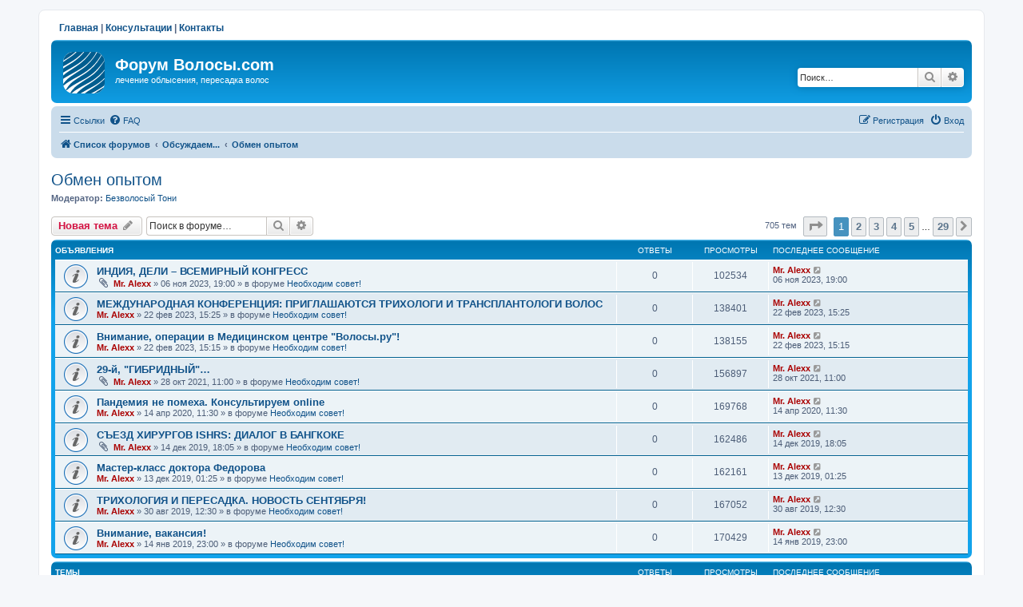

--- FILE ---
content_type: text/html; charset=UTF-8
request_url: https://volosy.com/forum/viewforum.php?f=2&sid=103ed4377ab37bcc194b861d840546de
body_size: 13175
content:
<!DOCTYPE html>
<html dir="ltr" lang="ru">
<head>
<meta charset="utf-8" />
<meta http-equiv="X-UA-Compatible" content="IE=edge">
<meta name="viewport" content="width=device-width, initial-scale=1" />

<title>Обмен опытом - Форум Волосы.com</title>
<meta name="description" content="Здесь вы можете делиться своими собственными наблюдениями, личным опытом, удачами и неудачами в лечении облысения. Обмен опытом" />

	<link rel="canonical" href="https://www.volosy.com/forum/viewforum.php?f=2">

<!--
	phpBB style name: prosilver
	Based on style:   prosilver (this is the default phpBB3 style)
	Original author:  Tom Beddard ( http://www.subBlue.com/ )
	Modified by:
-->

<link href="./assets/css/font-awesome.min.css?assets_version=35" rel="stylesheet">
<link href="./styles/prosilver/theme/stylesheet.css?assets_version=35" rel="stylesheet">
<link href="./styles/prosilver/theme/ru/stylesheet.css?assets_version=35" rel="stylesheet">




<!--[if lte IE 9]>
	<link href="./styles/prosilver/theme/tweaks.css?assets_version=35" rel="stylesheet">
<![endif]-->


<link href="./ext/phpbbgallery/core/styles/prosilver/theme/gallery.css?assets_version=35" rel="stylesheet" media="screen" />
<link href="./ext/phpbbgallery/core/styles/all/theme/default.css?assets_version=35" rel="stylesheet" media="screen" />



</head>
<body id="phpbb" class="nojs notouch section-viewforum ltr ">

<!-- Yandex.Metrika counter --> <script type="text/javascript"> (function (d, w, c) { (w[c] = w[c] || []).push(function() { try { w.yaCounter1872025 = new Ya.Metrika({ id:1872025, clickmap:true, trackLinks:true, accurateTrackBounce:true }); } catch(e) { } }); var n = d.getElementsByTagName("script")[0], s = d.createElement("script"), f = function () { n.parentNode.insertBefore(s, n); }; s.type = "text/javascript"; s.async = true; s.src = "https://mc.yandex.ru/metrika/watch.js"; if (w.opera == "[object Opera]") { d.addEventListener("DOMContentLoaded", f, false); } else { f(); } })(document, window, "yandex_metrika_callbacks"); </script> <noscript><div><img src="https://mc.yandex.ru/watch/1872025" style="position:absolute; left:-9999px;" alt="" /></div></noscript> <!-- /Yandex.Metrika counter -->
<script>
    (function(i,s,o,g,r,a,m){i['GoogleAnalyticsObject']=r;i[r]=i[r]||function(){
    (i[r].q=i[r].q||[]).push(arguments)},i[r].l=1*new Date();a=s.createElement(o),
    m=s.getElementsByTagName(o)[0];a.async=1;a.src=g;m.parentNode.insertBefore(a,m)
    })(window,document,'script','https://www.google-analytics.com/analytics.js','ga');
    ga('create', 'UA-85600365-1', 'auto');
    ga('send', 'pageview');
</script>


<div id="wrap" class="wrap">
	<a id="top" class="top-anchor" accesskey="t"></a>
    <div class="topnavig"><a href="/">Главная</a> | <a href="https://volosy.ru/consultation" target="_blank">Консультации</a> | <a href="/contacts">Контакты</a></div>
	<div id="page-header">
		<div class="headerbar" role="banner">
					<div class="inner">

			<div id="site-description" class="site-description">
		<a id="logo" class="logo" href="./index.php?sid=4b822f4e522dd7a141c651466b0e6253" title="Список форумов">
					<span class="site_logo"></span>
				</a>
				<h1>Форум Волосы.com</h1>
				<p>лечение облысения, пересадка волос</p>
				<p class="skiplink"><a href="#start_here">Пропустить</a></p>
			</div>

									<div id="search-box" class="search-box search-header" role="search">
				<form action="./search.php?sid=4b822f4e522dd7a141c651466b0e6253" method="get" id="search">
				<fieldset>
					<input name="keywords" id="keywords" type="search" maxlength="128" title="Ключевые слова" class="inputbox search tiny" size="20" value="" placeholder="Поиск…" />
					<button class="button button-search" type="submit" title="Поиск">
						<i class="icon fa-search fa-fw" aria-hidden="true"></i><span class="sr-only">Поиск</span>
					</button>
					<a href="./search.php?sid=4b822f4e522dd7a141c651466b0e6253" class="button button-search-end" title="Расширенный поиск">
						<i class="icon fa-cog fa-fw" aria-hidden="true"></i><span class="sr-only">Расширенный поиск</span>
					</a>
					<input type="hidden" name="sid" value="4b822f4e522dd7a141c651466b0e6253" />

				</fieldset>
				</form>
			</div>
						
			</div>
					</div>
				<div class="navbar" role="navigation">
	<div class="inner">

	<ul id="nav-main" class="nav-main linklist" role="menubar">

		<li id="quick-links" class="quick-links dropdown-container responsive-menu" data-skip-responsive="true">
			<a href="#" class="dropdown-trigger">
				<i class="icon fa-bars fa-fw" aria-hidden="true"></i><span>Ссылки</span>
			</a>
			<div class="dropdown">
				<div class="pointer"><div class="pointer-inner"></div></div>
				<ul class="dropdown-contents" role="menu">
					
											<li class="separator"></li>
																									<li>
								<a href="./search.php?search_id=unanswered&amp;sid=4b822f4e522dd7a141c651466b0e6253" role="menuitem">
									<i class="icon fa-file-o fa-fw icon-gray" aria-hidden="true"></i><span>Темы без ответов</span>
								</a>
							</li>
							<li>
								<a href="./search.php?search_id=active_topics&amp;sid=4b822f4e522dd7a141c651466b0e6253" role="menuitem">
									<i class="icon fa-file-o fa-fw icon-blue" aria-hidden="true"></i><span>Активные темы</span>
								</a>
							</li>
							<li class="separator"></li>
							<li>
								<a href="./search.php?sid=4b822f4e522dd7a141c651466b0e6253" role="menuitem">
									<i class="icon fa-search fa-fw" aria-hidden="true"></i><span>Поиск</span>
								</a>
							</li>
					
										<li class="separator"></li>

									</ul>
			</div>
		</li>

				<li data-skip-responsive="true">
			<a href="/forum/app.php/help/faq?sid=4b822f4e522dd7a141c651466b0e6253" rel="help" title="Часто задаваемые вопросы" role="menuitem">
				<i class="icon fa-question-circle fa-fw" aria-hidden="true"></i><span>FAQ</span>
			</a>
		</li>
						
			<li class="rightside"  data-skip-responsive="true">
			<a href="./ucp.php?mode=login&amp;redirect=viewforum.php%3Ff%3D2&amp;sid=4b822f4e522dd7a141c651466b0e6253" title="Вход" accesskey="x" role="menuitem">
				<i class="icon fa-power-off fa-fw" aria-hidden="true"></i><span>Вход</span>
			</a>
		</li>
					<li class="rightside" data-skip-responsive="true">
				<a href="./ucp.php?mode=register&amp;sid=4b822f4e522dd7a141c651466b0e6253" role="menuitem">
					<i class="icon fa-pencil-square-o  fa-fw" aria-hidden="true"></i><span>Регистрация</span>
				</a>
			</li>
						</ul>

	<ul id="nav-breadcrumbs" class="nav-breadcrumbs linklist navlinks" role="menubar">
								<li class="breadcrumbs" itemscope itemtype="http://schema.org/BreadcrumbList">
										<span class="crumb"  itemtype="http://schema.org/ListItem" itemprop="itemListElement" itemscope><a href="./index.php?sid=4b822f4e522dd7a141c651466b0e6253" itemtype="https://schema.org/Thing" itemscope itemprop="item" itemid="./index.php?sid=4b822f4e522dd7a141c651466b0e6253" accesskey="h" data-navbar-reference="index"><i class="icon fa-home fa-fw"></i><span itemprop="name">Список форумов</span></a><meta itemprop="position" content="1" /></span>

																			<span class="crumb"  itemtype="http://schema.org/ListItem" itemprop="itemListElement" itemscope data-forum-id="16"><a href="./viewforum.php?f=16&amp;sid=4b822f4e522dd7a141c651466b0e6253" itemtype="https://schema.org/Thing" itemscope itemprop="item" itemid="./viewforum.php?f=16&amp;sid=4b822f4e522dd7a141c651466b0e6253"><span itemprop="name">Обсуждаем...</span></a><meta itemprop="position" content="2" /></span>
																							<span class="crumb"  itemtype="http://schema.org/ListItem" itemprop="itemListElement" itemscope data-forum-id="2"><a href="./viewforum.php?f=2&amp;sid=4b822f4e522dd7a141c651466b0e6253" itemtype="https://schema.org/Thing" itemscope itemprop="item" itemid="./viewforum.php?f=2&amp;sid=4b822f4e522dd7a141c651466b0e6253"><span itemprop="name">Обмен опытом</span></a><meta itemprop="position" content="3" /></span>
												</li>
		
					<li class="rightside responsive-search">
				<a href="./search.php?sid=4b822f4e522dd7a141c651466b0e6253" title="Параметры расширенного поиска" role="menuitem">
					<i class="icon fa-search fa-fw" aria-hidden="true"></i><span class="sr-only">Поиск</span>
				</a>
			</li>
			</ul>

	</div>
</div>
	</div>

	
	<a id="start_here" class="anchor"></a>
	<div id="page-body" class="page-body" role="main">
		
		<h2 class="forum-title"><a href="./viewforum.php?f=2&amp;sid=4b822f4e522dd7a141c651466b0e6253">Обмен опытом</a></h2>
<div>
	<!-- NOTE: remove the style="display: none" when you want to have the forum description on the forum body -->
	<div style="display: none !important;">Здесь вы можете делиться своими собственными наблюдениями, личным опытом, удачами и неудачами в лечении облысения<br /></div>	<p><strong>Модератор:</strong> <a href="./memberlist.php?mode=viewprofile&amp;u=725&amp;sid=4b822f4e522dd7a141c651466b0e6253" class="username">Безволосый Тони</a></p></div>



	<div class="action-bar bar-top">

				
		<a href="./posting.php?mode=post&amp;f=2&amp;sid=4b822f4e522dd7a141c651466b0e6253" class="button" title="Новая тема">
							<span>Новая тема</span> <i class="icon fa-pencil fa-fw" aria-hidden="true"></i>
					</a>
				
			<div class="search-box" role="search">
			<form method="get" id="forum-search" action="./search.php?sid=4b822f4e522dd7a141c651466b0e6253">
			<fieldset>
				<input class="inputbox search tiny" type="search" name="keywords" id="search_keywords" size="20" placeholder="Поиск в форуме…" />
				<button class="button button-search" type="submit" title="Поиск">
					<i class="icon fa-search fa-fw" aria-hidden="true"></i><span class="sr-only">Поиск</span>
				</button>
				<a href="./search.php?sid=4b822f4e522dd7a141c651466b0e6253" class="button button-search-end" title="Расширенный поиск">
					<i class="icon fa-cog fa-fw" aria-hidden="true"></i><span class="sr-only">Расширенный поиск</span>
				</a>
				<input type="hidden" name="fid[0]" value="2" />
<input type="hidden" name="sid" value="4b822f4e522dd7a141c651466b0e6253" />

			</fieldset>
			</form>
		</div>
	
	<div class="pagination">
				705 тем
					<ul>
	<li class="dropdown-container dropdown-button-control dropdown-page-jump page-jump">
		<a class="button button-icon-only dropdown-trigger" href="#" title="Щёлкните для перехода на страницу…" role="button"><i class="icon fa-level-down fa-rotate-270" aria-hidden="true"></i><span class="sr-only">Страница <strong>1</strong> из <strong>29</strong></span></a>
		<div class="dropdown">
			<div class="pointer"><div class="pointer-inner"></div></div>
			<ul class="dropdown-contents">
				<li>Перейти на страницу:</li>
				<li class="page-jump-form">
					<input type="number" name="page-number" min="1" max="999999" title="Введите номер страницы, на которую хотите перейти" class="inputbox tiny" data-per-page="25" data-base-url=".&#x2F;viewforum.php&#x3F;f&#x3D;2&amp;amp&#x3B;sid&#x3D;4b822f4e522dd7a141c651466b0e6253" data-start-name="start" />
					<input class="button2" value="Перейти" type="button" />
				</li>
			</ul>
		</div>
	</li>
		<li class="active"><span>1</span></li>
				<li><a class="button" href="./viewforum.php?f=2&amp;sid=4b822f4e522dd7a141c651466b0e6253&amp;start=25" role="button">2</a></li>
				<li><a class="button" href="./viewforum.php?f=2&amp;sid=4b822f4e522dd7a141c651466b0e6253&amp;start=50" role="button">3</a></li>
				<li><a class="button" href="./viewforum.php?f=2&amp;sid=4b822f4e522dd7a141c651466b0e6253&amp;start=75" role="button">4</a></li>
				<li><a class="button" href="./viewforum.php?f=2&amp;sid=4b822f4e522dd7a141c651466b0e6253&amp;start=100" role="button">5</a></li>
			<li class="ellipsis" role="separator"><span>…</span></li>
				<li><a class="button" href="./viewforum.php?f=2&amp;sid=4b822f4e522dd7a141c651466b0e6253&amp;start=700" role="button">29</a></li>
				<li class="arrow next"><a class="button button-icon-only" href="./viewforum.php?f=2&amp;sid=4b822f4e522dd7a141c651466b0e6253&amp;start=25" rel="next" role="button"><i class="icon fa-chevron-right fa-fw" aria-hidden="true"></i><span class="sr-only">След.</span></a></li>
	</ul>
			</div>

	</div>




	
			<div class="forumbg announcement">
		<div class="inner">
		<ul class="topiclist">
			<li class="header">
				<dl class="row-item">
					<dt><div class="list-inner">Объявления</div></dt>
					<dd class="posts">Ответы</dd>
					<dd class="views">Просмотры</dd>
					<dd class="lastpost"><span>Последнее сообщение</span></dd>
				</dl>
			</li>
		</ul>
		<ul class="topiclist topics">
	
				<li class="row bg1 global-announce">
						<dl class="row-item global_read">
				<dt title="Нет непрочитанных сообщений">
										<div class="list-inner">
																		<a href="./viewtopic.php?f=1&amp;t=11911&amp;sid=4b822f4e522dd7a141c651466b0e6253" class="topictitle">ИНДИЯ, ДЕЛИ – ВСЕМИРНЫЙ КОНГРЕСС</a>																								<br />
						
												<div class="responsive-show" style="display: none;">
							Последнее сообщение  <a href="./memberlist.php?mode=viewprofile&amp;u=37325&amp;sid=4b822f4e522dd7a141c651466b0e6253" style="color: #AA0000;" class="username-coloured">Mr. Alexx</a> &laquo; <a href="./viewtopic.php?f=1&amp;t=11911&amp;p=164125&amp;sid=4b822f4e522dd7a141c651466b0e6253#p164125" title="Перейти к последнему сообщению"><time datetime="2023-11-06T16:00:32+00:00">06 ноя 2023, 19:00</time></a>
							<br />Добавлено в форуме <a href="./viewforum.php?f=1&amp;sid=4b822f4e522dd7a141c651466b0e6253">Необходим совет!</a>						</div>
													
						<div class="topic-poster responsive-hide left-box">
														<i class="icon fa-paperclip fa-fw" aria-hidden="true"></i>														 <a href="./memberlist.php?mode=viewprofile&amp;u=37325&amp;sid=4b822f4e522dd7a141c651466b0e6253" style="color: #AA0000;" class="username-coloured">Mr. Alexx</a> &raquo; <time datetime="2023-11-06T16:00:32+00:00">06 ноя 2023, 19:00</time>
														 &raquo; в форуме <a href="./viewforum.php?f=1&amp;sid=4b822f4e522dd7a141c651466b0e6253">Необходим совет!</a>						</div>

						
											</div>
				</dt>
				<dd class="posts">0 <dfn>Ответы</dfn></dd>
				<dd class="views">102534 <dfn>Просмотры</dfn></dd>
				<dd class="lastpost">
					<span><dfn>Последнее сообщение </dfn> <a href="./memberlist.php?mode=viewprofile&amp;u=37325&amp;sid=4b822f4e522dd7a141c651466b0e6253" style="color: #AA0000;" class="username-coloured">Mr. Alexx</a>													<a href="./viewtopic.php?f=1&amp;t=11911&amp;p=164125&amp;sid=4b822f4e522dd7a141c651466b0e6253#p164125" title="Перейти к последнему сообщению">
								<i class="icon fa-external-link-square fa-fw icon-lightgray icon-md" aria-hidden="true"></i><span class="sr-only"></span>
							</a>
												<br /><time datetime="2023-11-06T16:00:32+00:00">06 ноя 2023, 19:00</time>
					</span>
				</dd>
			</dl>
					</li>
		
	

	
	
				<li class="row bg2 global-announce">
						<dl class="row-item global_read">
				<dt title="Нет непрочитанных сообщений">
										<div class="list-inner">
																		<a href="./viewtopic.php?f=1&amp;t=11899&amp;sid=4b822f4e522dd7a141c651466b0e6253" class="topictitle">МЕЖДУНАРОДНАЯ КОНФЕРЕНЦИЯ: ПРИГЛАШАЮТСЯ ТРИХОЛОГИ  И ТРАНСПЛАНТОЛОГИ ВОЛОС</a>																								<br />
						
												<div class="responsive-show" style="display: none;">
							Последнее сообщение  <a href="./memberlist.php?mode=viewprofile&amp;u=37325&amp;sid=4b822f4e522dd7a141c651466b0e6253" style="color: #AA0000;" class="username-coloured">Mr. Alexx</a> &laquo; <a href="./viewtopic.php?f=1&amp;t=11899&amp;p=164037&amp;sid=4b822f4e522dd7a141c651466b0e6253#p164037" title="Перейти к последнему сообщению"><time datetime="2023-02-22T12:25:48+00:00">22 фев 2023, 15:25</time></a>
							<br />Добавлено в форуме <a href="./viewforum.php?f=1&amp;sid=4b822f4e522dd7a141c651466b0e6253">Необходим совет!</a>						</div>
													
						<div class="topic-poster responsive-hide left-box">
																												 <a href="./memberlist.php?mode=viewprofile&amp;u=37325&amp;sid=4b822f4e522dd7a141c651466b0e6253" style="color: #AA0000;" class="username-coloured">Mr. Alexx</a> &raquo; <time datetime="2023-02-22T12:25:48+00:00">22 фев 2023, 15:25</time>
														 &raquo; в форуме <a href="./viewforum.php?f=1&amp;sid=4b822f4e522dd7a141c651466b0e6253">Необходим совет!</a>						</div>

						
											</div>
				</dt>
				<dd class="posts">0 <dfn>Ответы</dfn></dd>
				<dd class="views">138401 <dfn>Просмотры</dfn></dd>
				<dd class="lastpost">
					<span><dfn>Последнее сообщение </dfn> <a href="./memberlist.php?mode=viewprofile&amp;u=37325&amp;sid=4b822f4e522dd7a141c651466b0e6253" style="color: #AA0000;" class="username-coloured">Mr. Alexx</a>													<a href="./viewtopic.php?f=1&amp;t=11899&amp;p=164037&amp;sid=4b822f4e522dd7a141c651466b0e6253#p164037" title="Перейти к последнему сообщению">
								<i class="icon fa-external-link-square fa-fw icon-lightgray icon-md" aria-hidden="true"></i><span class="sr-only"></span>
							</a>
												<br /><time datetime="2023-02-22T12:25:48+00:00">22 фев 2023, 15:25</time>
					</span>
				</dd>
			</dl>
					</li>
		
	

	
	
				<li class="row bg1 global-announce">
						<dl class="row-item global_read">
				<dt title="Нет непрочитанных сообщений">
										<div class="list-inner">
																		<a href="./viewtopic.php?f=1&amp;t=11898&amp;sid=4b822f4e522dd7a141c651466b0e6253" class="topictitle">Внимание, операции в Медицинском центре &quot;Волосы.ру&quot;!</a>																								<br />
						
												<div class="responsive-show" style="display: none;">
							Последнее сообщение  <a href="./memberlist.php?mode=viewprofile&amp;u=37325&amp;sid=4b822f4e522dd7a141c651466b0e6253" style="color: #AA0000;" class="username-coloured">Mr. Alexx</a> &laquo; <a href="./viewtopic.php?f=1&amp;t=11898&amp;p=164036&amp;sid=4b822f4e522dd7a141c651466b0e6253#p164036" title="Перейти к последнему сообщению"><time datetime="2023-02-22T12:15:50+00:00">22 фев 2023, 15:15</time></a>
							<br />Добавлено в форуме <a href="./viewforum.php?f=1&amp;sid=4b822f4e522dd7a141c651466b0e6253">Необходим совет!</a>						</div>
													
						<div class="topic-poster responsive-hide left-box">
																												 <a href="./memberlist.php?mode=viewprofile&amp;u=37325&amp;sid=4b822f4e522dd7a141c651466b0e6253" style="color: #AA0000;" class="username-coloured">Mr. Alexx</a> &raquo; <time datetime="2023-02-22T12:15:50+00:00">22 фев 2023, 15:15</time>
														 &raquo; в форуме <a href="./viewforum.php?f=1&amp;sid=4b822f4e522dd7a141c651466b0e6253">Необходим совет!</a>						</div>

						
											</div>
				</dt>
				<dd class="posts">0 <dfn>Ответы</dfn></dd>
				<dd class="views">138155 <dfn>Просмотры</dfn></dd>
				<dd class="lastpost">
					<span><dfn>Последнее сообщение </dfn> <a href="./memberlist.php?mode=viewprofile&amp;u=37325&amp;sid=4b822f4e522dd7a141c651466b0e6253" style="color: #AA0000;" class="username-coloured">Mr. Alexx</a>													<a href="./viewtopic.php?f=1&amp;t=11898&amp;p=164036&amp;sid=4b822f4e522dd7a141c651466b0e6253#p164036" title="Перейти к последнему сообщению">
								<i class="icon fa-external-link-square fa-fw icon-lightgray icon-md" aria-hidden="true"></i><span class="sr-only"></span>
							</a>
												<br /><time datetime="2023-02-22T12:15:50+00:00">22 фев 2023, 15:15</time>
					</span>
				</dd>
			</dl>
					</li>
		
	

	
	
				<li class="row bg2 global-announce">
						<dl class="row-item global_read">
				<dt title="Нет непрочитанных сообщений">
										<div class="list-inner">
																		<a href="./viewtopic.php?f=1&amp;t=11817&amp;sid=4b822f4e522dd7a141c651466b0e6253" class="topictitle">29-й, &quot;ГИБРИДНЫЙ&quot;…</a>																								<br />
						
												<div class="responsive-show" style="display: none;">
							Последнее сообщение  <a href="./memberlist.php?mode=viewprofile&amp;u=37325&amp;sid=4b822f4e522dd7a141c651466b0e6253" style="color: #AA0000;" class="username-coloured">Mr. Alexx</a> &laquo; <a href="./viewtopic.php?f=1&amp;t=11817&amp;p=163282&amp;sid=4b822f4e522dd7a141c651466b0e6253#p163282" title="Перейти к последнему сообщению"><time datetime="2021-10-28T08:00:07+00:00">28 окт 2021, 11:00</time></a>
							<br />Добавлено в форуме <a href="./viewforum.php?f=1&amp;sid=4b822f4e522dd7a141c651466b0e6253">Необходим совет!</a>						</div>
													
						<div class="topic-poster responsive-hide left-box">
														<i class="icon fa-paperclip fa-fw" aria-hidden="true"></i>														 <a href="./memberlist.php?mode=viewprofile&amp;u=37325&amp;sid=4b822f4e522dd7a141c651466b0e6253" style="color: #AA0000;" class="username-coloured">Mr. Alexx</a> &raquo; <time datetime="2021-10-28T08:00:07+00:00">28 окт 2021, 11:00</time>
														 &raquo; в форуме <a href="./viewforum.php?f=1&amp;sid=4b822f4e522dd7a141c651466b0e6253">Необходим совет!</a>						</div>

						
											</div>
				</dt>
				<dd class="posts">0 <dfn>Ответы</dfn></dd>
				<dd class="views">156897 <dfn>Просмотры</dfn></dd>
				<dd class="lastpost">
					<span><dfn>Последнее сообщение </dfn> <a href="./memberlist.php?mode=viewprofile&amp;u=37325&amp;sid=4b822f4e522dd7a141c651466b0e6253" style="color: #AA0000;" class="username-coloured">Mr. Alexx</a>													<a href="./viewtopic.php?f=1&amp;t=11817&amp;p=163282&amp;sid=4b822f4e522dd7a141c651466b0e6253#p163282" title="Перейти к последнему сообщению">
								<i class="icon fa-external-link-square fa-fw icon-lightgray icon-md" aria-hidden="true"></i><span class="sr-only"></span>
							</a>
												<br /><time datetime="2021-10-28T08:00:07+00:00">28 окт 2021, 11:00</time>
					</span>
				</dd>
			</dl>
					</li>
		
	

	
	
				<li class="row bg1 global-announce">
						<dl class="row-item global_read">
				<dt title="Нет непрочитанных сообщений">
										<div class="list-inner">
																		<a href="./viewtopic.php?f=1&amp;t=11649&amp;sid=4b822f4e522dd7a141c651466b0e6253" class="topictitle">Пандемия не помеха. Консультируем online</a>																								<br />
						
												<div class="responsive-show" style="display: none;">
							Последнее сообщение  <a href="./memberlist.php?mode=viewprofile&amp;u=37325&amp;sid=4b822f4e522dd7a141c651466b0e6253" style="color: #AA0000;" class="username-coloured">Mr. Alexx</a> &laquo; <a href="./viewtopic.php?f=1&amp;t=11649&amp;p=162194&amp;sid=4b822f4e522dd7a141c651466b0e6253#p162194" title="Перейти к последнему сообщению"><time datetime="2020-04-14T08:30:07+00:00">14 апр 2020, 11:30</time></a>
							<br />Добавлено в форуме <a href="./viewforum.php?f=1&amp;sid=4b822f4e522dd7a141c651466b0e6253">Необходим совет!</a>						</div>
													
						<div class="topic-poster responsive-hide left-box">
																												 <a href="./memberlist.php?mode=viewprofile&amp;u=37325&amp;sid=4b822f4e522dd7a141c651466b0e6253" style="color: #AA0000;" class="username-coloured">Mr. Alexx</a> &raquo; <time datetime="2020-04-14T08:30:07+00:00">14 апр 2020, 11:30</time>
														 &raquo; в форуме <a href="./viewforum.php?f=1&amp;sid=4b822f4e522dd7a141c651466b0e6253">Необходим совет!</a>						</div>

						
											</div>
				</dt>
				<dd class="posts">0 <dfn>Ответы</dfn></dd>
				<dd class="views">169768 <dfn>Просмотры</dfn></dd>
				<dd class="lastpost">
					<span><dfn>Последнее сообщение </dfn> <a href="./memberlist.php?mode=viewprofile&amp;u=37325&amp;sid=4b822f4e522dd7a141c651466b0e6253" style="color: #AA0000;" class="username-coloured">Mr. Alexx</a>													<a href="./viewtopic.php?f=1&amp;t=11649&amp;p=162194&amp;sid=4b822f4e522dd7a141c651466b0e6253#p162194" title="Перейти к последнему сообщению">
								<i class="icon fa-external-link-square fa-fw icon-lightgray icon-md" aria-hidden="true"></i><span class="sr-only"></span>
							</a>
												<br /><time datetime="2020-04-14T08:30:07+00:00">14 апр 2020, 11:30</time>
					</span>
				</dd>
			</dl>
					</li>
		
	

	
	
				<li class="row bg2 global-announce">
						<dl class="row-item global_read">
				<dt title="Нет непрочитанных сообщений">
										<div class="list-inner">
																		<a href="./viewtopic.php?f=1&amp;t=11581&amp;sid=4b822f4e522dd7a141c651466b0e6253" class="topictitle">СЪЕЗД ХИРУРГОВ ISHRS: ДИАЛОГ В БАНГКОКЕ</a>																								<br />
						
												<div class="responsive-show" style="display: none;">
							Последнее сообщение  <a href="./memberlist.php?mode=viewprofile&amp;u=37325&amp;sid=4b822f4e522dd7a141c651466b0e6253" style="color: #AA0000;" class="username-coloured">Mr. Alexx</a> &laquo; <a href="./viewtopic.php?f=1&amp;t=11581&amp;p=161772&amp;sid=4b822f4e522dd7a141c651466b0e6253#p161772" title="Перейти к последнему сообщению"><time datetime="2019-12-14T15:05:42+00:00">14 дек 2019, 18:05</time></a>
							<br />Добавлено в форуме <a href="./viewforum.php?f=1&amp;sid=4b822f4e522dd7a141c651466b0e6253">Необходим совет!</a>						</div>
													
						<div class="topic-poster responsive-hide left-box">
														<i class="icon fa-paperclip fa-fw" aria-hidden="true"></i>														 <a href="./memberlist.php?mode=viewprofile&amp;u=37325&amp;sid=4b822f4e522dd7a141c651466b0e6253" style="color: #AA0000;" class="username-coloured">Mr. Alexx</a> &raquo; <time datetime="2019-12-14T15:05:42+00:00">14 дек 2019, 18:05</time>
														 &raquo; в форуме <a href="./viewforum.php?f=1&amp;sid=4b822f4e522dd7a141c651466b0e6253">Необходим совет!</a>						</div>

						
											</div>
				</dt>
				<dd class="posts">0 <dfn>Ответы</dfn></dd>
				<dd class="views">162486 <dfn>Просмотры</dfn></dd>
				<dd class="lastpost">
					<span><dfn>Последнее сообщение </dfn> <a href="./memberlist.php?mode=viewprofile&amp;u=37325&amp;sid=4b822f4e522dd7a141c651466b0e6253" style="color: #AA0000;" class="username-coloured">Mr. Alexx</a>													<a href="./viewtopic.php?f=1&amp;t=11581&amp;p=161772&amp;sid=4b822f4e522dd7a141c651466b0e6253#p161772" title="Перейти к последнему сообщению">
								<i class="icon fa-external-link-square fa-fw icon-lightgray icon-md" aria-hidden="true"></i><span class="sr-only"></span>
							</a>
												<br /><time datetime="2019-12-14T15:05:42+00:00">14 дек 2019, 18:05</time>
					</span>
				</dd>
			</dl>
					</li>
		
	

	
	
				<li class="row bg1 global-announce">
						<dl class="row-item global_read">
				<dt title="Нет непрочитанных сообщений">
										<div class="list-inner">
																		<a href="./viewtopic.php?f=1&amp;t=11579&amp;sid=4b822f4e522dd7a141c651466b0e6253" class="topictitle">Мастер-класс доктора Федорова</a>																								<br />
						
												<div class="responsive-show" style="display: none;">
							Последнее сообщение  <a href="./memberlist.php?mode=viewprofile&amp;u=37325&amp;sid=4b822f4e522dd7a141c651466b0e6253" style="color: #AA0000;" class="username-coloured">Mr. Alexx</a> &laquo; <a href="./viewtopic.php?f=1&amp;t=11579&amp;p=161763&amp;sid=4b822f4e522dd7a141c651466b0e6253#p161763" title="Перейти к последнему сообщению"><time datetime="2019-12-12T22:25:31+00:00">13 дек 2019, 01:25</time></a>
							<br />Добавлено в форуме <a href="./viewforum.php?f=1&amp;sid=4b822f4e522dd7a141c651466b0e6253">Необходим совет!</a>						</div>
													
						<div class="topic-poster responsive-hide left-box">
																												 <a href="./memberlist.php?mode=viewprofile&amp;u=37325&amp;sid=4b822f4e522dd7a141c651466b0e6253" style="color: #AA0000;" class="username-coloured">Mr. Alexx</a> &raquo; <time datetime="2019-12-12T22:25:31+00:00">13 дек 2019, 01:25</time>
														 &raquo; в форуме <a href="./viewforum.php?f=1&amp;sid=4b822f4e522dd7a141c651466b0e6253">Необходим совет!</a>						</div>

						
											</div>
				</dt>
				<dd class="posts">0 <dfn>Ответы</dfn></dd>
				<dd class="views">162161 <dfn>Просмотры</dfn></dd>
				<dd class="lastpost">
					<span><dfn>Последнее сообщение </dfn> <a href="./memberlist.php?mode=viewprofile&amp;u=37325&amp;sid=4b822f4e522dd7a141c651466b0e6253" style="color: #AA0000;" class="username-coloured">Mr. Alexx</a>													<a href="./viewtopic.php?f=1&amp;t=11579&amp;p=161763&amp;sid=4b822f4e522dd7a141c651466b0e6253#p161763" title="Перейти к последнему сообщению">
								<i class="icon fa-external-link-square fa-fw icon-lightgray icon-md" aria-hidden="true"></i><span class="sr-only"></span>
							</a>
												<br /><time datetime="2019-12-12T22:25:31+00:00">13 дек 2019, 01:25</time>
					</span>
				</dd>
			</dl>
					</li>
		
	

	
	
				<li class="row bg2 global-announce">
						<dl class="row-item global_read">
				<dt title="Нет непрочитанных сообщений">
										<div class="list-inner">
																		<a href="./viewtopic.php?f=1&amp;t=11514&amp;sid=4b822f4e522dd7a141c651466b0e6253" class="topictitle">ТРИХОЛОГИЯ И ПЕРЕСАДКА. НОВОСТЬ СЕНТЯБРЯ!</a>																								<br />
						
												<div class="responsive-show" style="display: none;">
							Последнее сообщение  <a href="./memberlist.php?mode=viewprofile&amp;u=37325&amp;sid=4b822f4e522dd7a141c651466b0e6253" style="color: #AA0000;" class="username-coloured">Mr. Alexx</a> &laquo; <a href="./viewtopic.php?f=1&amp;t=11514&amp;p=161275&amp;sid=4b822f4e522dd7a141c651466b0e6253#p161275" title="Перейти к последнему сообщению"><time datetime="2019-08-30T09:30:32+00:00">30 авг 2019, 12:30</time></a>
							<br />Добавлено в форуме <a href="./viewforum.php?f=1&amp;sid=4b822f4e522dd7a141c651466b0e6253">Необходим совет!</a>						</div>
													
						<div class="topic-poster responsive-hide left-box">
																												 <a href="./memberlist.php?mode=viewprofile&amp;u=37325&amp;sid=4b822f4e522dd7a141c651466b0e6253" style="color: #AA0000;" class="username-coloured">Mr. Alexx</a> &raquo; <time datetime="2019-08-30T09:30:32+00:00">30 авг 2019, 12:30</time>
														 &raquo; в форуме <a href="./viewforum.php?f=1&amp;sid=4b822f4e522dd7a141c651466b0e6253">Необходим совет!</a>						</div>

						
											</div>
				</dt>
				<dd class="posts">0 <dfn>Ответы</dfn></dd>
				<dd class="views">167052 <dfn>Просмотры</dfn></dd>
				<dd class="lastpost">
					<span><dfn>Последнее сообщение </dfn> <a href="./memberlist.php?mode=viewprofile&amp;u=37325&amp;sid=4b822f4e522dd7a141c651466b0e6253" style="color: #AA0000;" class="username-coloured">Mr. Alexx</a>													<a href="./viewtopic.php?f=1&amp;t=11514&amp;p=161275&amp;sid=4b822f4e522dd7a141c651466b0e6253#p161275" title="Перейти к последнему сообщению">
								<i class="icon fa-external-link-square fa-fw icon-lightgray icon-md" aria-hidden="true"></i><span class="sr-only"></span>
							</a>
												<br /><time datetime="2019-08-30T09:30:32+00:00">30 авг 2019, 12:30</time>
					</span>
				</dd>
			</dl>
					</li>
		
	

	
	
				<li class="row bg1 global-announce">
						<dl class="row-item global_read">
				<dt title="Нет непрочитанных сообщений">
										<div class="list-inner">
																		<a href="./viewtopic.php?f=1&amp;t=11344&amp;sid=4b822f4e522dd7a141c651466b0e6253" class="topictitle">Внимание, вакансия!</a>																								<br />
						
												<div class="responsive-show" style="display: none;">
							Последнее сообщение  <a href="./memberlist.php?mode=viewprofile&amp;u=37325&amp;sid=4b822f4e522dd7a141c651466b0e6253" style="color: #AA0000;" class="username-coloured">Mr. Alexx</a> &laquo; <a href="./viewtopic.php?f=1&amp;t=11344&amp;p=159652&amp;sid=4b822f4e522dd7a141c651466b0e6253#p159652" title="Перейти к последнему сообщению"><time datetime="2019-01-14T20:00:06+00:00">14 янв 2019, 23:00</time></a>
							<br />Добавлено в форуме <a href="./viewforum.php?f=1&amp;sid=4b822f4e522dd7a141c651466b0e6253">Необходим совет!</a>						</div>
													
						<div class="topic-poster responsive-hide left-box">
																												 <a href="./memberlist.php?mode=viewprofile&amp;u=37325&amp;sid=4b822f4e522dd7a141c651466b0e6253" style="color: #AA0000;" class="username-coloured">Mr. Alexx</a> &raquo; <time datetime="2019-01-14T20:00:06+00:00">14 янв 2019, 23:00</time>
														 &raquo; в форуме <a href="./viewforum.php?f=1&amp;sid=4b822f4e522dd7a141c651466b0e6253">Необходим совет!</a>						</div>

						
											</div>
				</dt>
				<dd class="posts">0 <dfn>Ответы</dfn></dd>
				<dd class="views">170429 <dfn>Просмотры</dfn></dd>
				<dd class="lastpost">
					<span><dfn>Последнее сообщение </dfn> <a href="./memberlist.php?mode=viewprofile&amp;u=37325&amp;sid=4b822f4e522dd7a141c651466b0e6253" style="color: #AA0000;" class="username-coloured">Mr. Alexx</a>													<a href="./viewtopic.php?f=1&amp;t=11344&amp;p=159652&amp;sid=4b822f4e522dd7a141c651466b0e6253#p159652" title="Перейти к последнему сообщению">
								<i class="icon fa-external-link-square fa-fw icon-lightgray icon-md" aria-hidden="true"></i><span class="sr-only"></span>
							</a>
												<br /><time datetime="2019-01-14T20:00:06+00:00">14 янв 2019, 23:00</time>
					</span>
				</dd>
			</dl>
					</li>
		
	

			</ul>
		</div>
	</div>
	
			<div class="forumbg">
		<div class="inner">
		<ul class="topiclist">
			<li class="header">
				<dl class="row-item">
					<dt><div class="list-inner">Темы</div></dt>
					<dd class="posts">Ответы</dd>
					<dd class="views">Просмотры</dd>
					<dd class="lastpost"><span>Последнее сообщение</span></dd>
				</dl>
			</li>
		</ul>
		<ul class="topiclist topics">
	
				<li class="row bg2">
						<dl class="row-item topic_read">
				<dt title="Нет непрочитанных сообщений">
										<div class="list-inner">
																		<a href="./viewtopic.php?f=2&amp;t=11452&amp;sid=4b822f4e522dd7a141c651466b0e6253" class="topictitle">Опрос: В каком возрасте вы заметили первые признаки АГА?</a>																								<br />
						
												<div class="responsive-show" style="display: none;">
							Последнее сообщение  <a href="./memberlist.php?mode=viewprofile&amp;u=279409&amp;sid=4b822f4e522dd7a141c651466b0e6253" class="username">Highlander</a> &laquo; <a href="./viewtopic.php?f=2&amp;t=11452&amp;p=164228&amp;sid=4b822f4e522dd7a141c651466b0e6253#p164228" title="Перейти к последнему сообщению"><time datetime="2025-07-21T08:18:06+00:00">21 июл 2025, 11:18</time></a>
													</div>
														<span class="responsive-show left-box" style="display: none;">Ответы: <strong>23</strong></span>
													
						<div class="topic-poster responsive-hide left-box">
																												 <a href="./memberlist.php?mode=viewprofile&amp;u=302194&amp;sid=4b822f4e522dd7a141c651466b0e6253" class="username">Nok</a> &raquo; <time datetime="2019-07-01T19:49:24+00:00">01 июл 2019, 22:49</time>
																				</div>

												<div class="pagination">
							<span><i class="icon fa-clone fa-fw" aria-hidden="true"></i></span>
							<ul>
															<li><a class="button" href="./viewtopic.php?f=2&amp;t=11452&amp;sid=4b822f4e522dd7a141c651466b0e6253">1</a></li>
																							<li><a class="button" href="./viewtopic.php?f=2&amp;t=11452&amp;sid=4b822f4e522dd7a141c651466b0e6253&amp;start=15">2</a></li>
																																													</ul>
						</div>
						
											</div>
				</dt>
				<dd class="posts">23 <dfn>Ответы</dfn></dd>
				<dd class="views">81533 <dfn>Просмотры</dfn></dd>
				<dd class="lastpost">
					<span><dfn>Последнее сообщение </dfn> <a href="./memberlist.php?mode=viewprofile&amp;u=279409&amp;sid=4b822f4e522dd7a141c651466b0e6253" class="username">Highlander</a>													<a href="./viewtopic.php?f=2&amp;t=11452&amp;p=164228&amp;sid=4b822f4e522dd7a141c651466b0e6253#p164228" title="Перейти к последнему сообщению">
								<i class="icon fa-external-link-square fa-fw icon-lightgray icon-md" aria-hidden="true"></i><span class="sr-only"></span>
							</a>
												<br /><time datetime="2025-07-21T08:18:06+00:00">21 июл 2025, 11:18</time>
					</span>
				</dd>
			</dl>
					</li>
		
	

	
	
				<li class="row bg1">
						<dl class="row-item topic_read">
				<dt title="Нет непрочитанных сообщений">
										<div class="list-inner">
																		<a href="./viewtopic.php?f=2&amp;t=11926&amp;sid=4b822f4e522dd7a141c651466b0e6253" class="topictitle">Удержат ли препараты волосы на курсе??? Есть ли у кого опыт?</a>																								<br />
						
												<div class="responsive-show" style="display: none;">
							Последнее сообщение  <a href="./memberlist.php?mode=viewprofile&amp;u=236871&amp;sid=4b822f4e522dd7a141c651466b0e6253" class="username">danil</a> &laquo; <a href="./viewtopic.php?f=2&amp;t=11926&amp;p=164179&amp;sid=4b822f4e522dd7a141c651466b0e6253#p164179" title="Перейти к последнему сообщению"><time datetime="2024-10-08T14:30:23+00:00">08 окт 2024, 17:30</time></a>
													</div>
														<span class="responsive-show left-box" style="display: none;">Ответы: <strong>1</strong></span>
													
						<div class="topic-poster responsive-hide left-box">
																												 <a href="./memberlist.php?mode=viewprofile&amp;u=14380&amp;sid=4b822f4e522dd7a141c651466b0e6253" class="username">Джирайя</a> &raquo; <time datetime="2024-10-04T11:22:53+00:00">04 окт 2024, 14:22</time>
																				</div>

						
											</div>
				</dt>
				<dd class="posts">1 <dfn>Ответы</dfn></dd>
				<dd class="views">4695 <dfn>Просмотры</dfn></dd>
				<dd class="lastpost">
					<span><dfn>Последнее сообщение </dfn> <a href="./memberlist.php?mode=viewprofile&amp;u=236871&amp;sid=4b822f4e522dd7a141c651466b0e6253" class="username">danil</a>													<a href="./viewtopic.php?f=2&amp;t=11926&amp;p=164179&amp;sid=4b822f4e522dd7a141c651466b0e6253#p164179" title="Перейти к последнему сообщению">
								<i class="icon fa-external-link-square fa-fw icon-lightgray icon-md" aria-hidden="true"></i><span class="sr-only"></span>
							</a>
												<br /><time datetime="2024-10-08T14:30:23+00:00">08 окт 2024, 17:30</time>
					</span>
				</dd>
			</dl>
					</li>
		
	

	
	
				<li class="row bg2">
						<dl class="row-item topic_read">
				<dt title="Нет непрочитанных сообщений">
										<div class="list-inner">
																		<a href="./viewtopic.php?f=2&amp;t=11925&amp;sid=4b822f4e522dd7a141c651466b0e6253" class="topictitle">Ну что, кто начал сахар мазать на голову ?)</a>																								<br />
						
												<div class="responsive-show" style="display: none;">
							Последнее сообщение  <a href="./memberlist.php?mode=viewprofile&amp;u=387019&amp;sid=4b822f4e522dd7a141c651466b0e6253" class="username">Linar951</a> &laquo; <a href="./viewtopic.php?f=2&amp;t=11925&amp;p=164177&amp;sid=4b822f4e522dd7a141c651466b0e6253#p164177" title="Перейти к последнему сообщению"><time datetime="2024-08-30T06:57:30+00:00">30 авг 2024, 09:57</time></a>
													</div>
													
						<div class="topic-poster responsive-hide left-box">
																												 <a href="./memberlist.php?mode=viewprofile&amp;u=387019&amp;sid=4b822f4e522dd7a141c651466b0e6253" class="username">Linar951</a> &raquo; <time datetime="2024-08-30T06:57:30+00:00">30 авг 2024, 09:57</time>
																				</div>

						
											</div>
				</dt>
				<dd class="posts">0 <dfn>Ответы</dfn></dd>
				<dd class="views">4766 <dfn>Просмотры</dfn></dd>
				<dd class="lastpost">
					<span><dfn>Последнее сообщение </dfn> <a href="./memberlist.php?mode=viewprofile&amp;u=387019&amp;sid=4b822f4e522dd7a141c651466b0e6253" class="username">Linar951</a>													<a href="./viewtopic.php?f=2&amp;t=11925&amp;p=164177&amp;sid=4b822f4e522dd7a141c651466b0e6253#p164177" title="Перейти к последнему сообщению">
								<i class="icon fa-external-link-square fa-fw icon-lightgray icon-md" aria-hidden="true"></i><span class="sr-only"></span>
							</a>
												<br /><time datetime="2024-08-30T06:57:30+00:00">30 авг 2024, 09:57</time>
					</span>
				</dd>
			</dl>
					</li>
		
	

	
	
				<li class="row bg1">
						<dl class="row-item topic_read">
				<dt title="Нет непрочитанных сообщений">
										<div class="list-inner">
																		<a href="./viewtopic.php?f=2&amp;t=9486&amp;sid=4b822f4e522dd7a141c651466b0e6253" class="topictitle">Никотиновая кислота</a>																								<br />
						
												<div class="responsive-show" style="display: none;">
							Последнее сообщение  <a href="./memberlist.php?mode=viewprofile&amp;u=34580&amp;sid=4b822f4e522dd7a141c651466b0e6253" class="username">loft</a> &laquo; <a href="./viewtopic.php?f=2&amp;t=9486&amp;p=164175&amp;sid=4b822f4e522dd7a141c651466b0e6253#p164175" title="Перейти к последнему сообщению"><time datetime="2024-07-07T16:09:24+00:00">07 июл 2024, 19:09</time></a>
													</div>
														<span class="responsive-show left-box" style="display: none;">Ответы: <strong>17</strong></span>
													
						<div class="topic-poster responsive-hide left-box">
																												 <a href="./memberlist.php?mode=viewprofile&amp;u=238898&amp;sid=4b822f4e522dd7a141c651466b0e6253" class="username">frantic</a> &raquo; <time datetime="2015-10-25T15:38:23+00:00">25 окт 2015, 18:38</time>
																				</div>

												<div class="pagination">
							<span><i class="icon fa-clone fa-fw" aria-hidden="true"></i></span>
							<ul>
															<li><a class="button" href="./viewtopic.php?f=2&amp;t=9486&amp;sid=4b822f4e522dd7a141c651466b0e6253">1</a></li>
																							<li><a class="button" href="./viewtopic.php?f=2&amp;t=9486&amp;sid=4b822f4e522dd7a141c651466b0e6253&amp;start=15">2</a></li>
																																													</ul>
						</div>
						
											</div>
				</dt>
				<dd class="posts">17 <dfn>Ответы</dfn></dd>
				<dd class="views">53889 <dfn>Просмотры</dfn></dd>
				<dd class="lastpost">
					<span><dfn>Последнее сообщение </dfn> <a href="./memberlist.php?mode=viewprofile&amp;u=34580&amp;sid=4b822f4e522dd7a141c651466b0e6253" class="username">loft</a>													<a href="./viewtopic.php?f=2&amp;t=9486&amp;p=164175&amp;sid=4b822f4e522dd7a141c651466b0e6253#p164175" title="Перейти к последнему сообщению">
								<i class="icon fa-external-link-square fa-fw icon-lightgray icon-md" aria-hidden="true"></i><span class="sr-only"></span>
							</a>
												<br /><time datetime="2024-07-07T16:09:24+00:00">07 июл 2024, 19:09</time>
					</span>
				</dd>
			</dl>
					</li>
		
	

	
	
				<li class="row bg2">
						<dl class="row-item topic_read">
				<dt title="Нет непрочитанных сообщений">
										<div class="list-inner">
																		<a href="./viewtopic.php?f=2&amp;t=11867&amp;sid=4b822f4e522dd7a141c651466b0e6253" class="topictitle">Старожилы форума</a>																								<br />
						
												<div class="responsive-show" style="display: none;">
							Последнее сообщение  <a href="./memberlist.php?mode=viewprofile&amp;u=387019&amp;sid=4b822f4e522dd7a141c651466b0e6253" class="username">Linar951</a> &laquo; <a href="./viewtopic.php?f=2&amp;t=11867&amp;p=164134&amp;sid=4b822f4e522dd7a141c651466b0e6253#p164134" title="Перейти к последнему сообщению"><time datetime="2023-12-07T05:33:39+00:00">07 дек 2023, 08:33</time></a>
													</div>
														<span class="responsive-show left-box" style="display: none;">Ответы: <strong>18</strong></span>
													
						<div class="topic-poster responsive-hide left-box">
																												 <a href="./memberlist.php?mode=viewprofile&amp;u=14380&amp;sid=4b822f4e522dd7a141c651466b0e6253" class="username">Джирайя</a> &raquo; <time datetime="2022-05-01T18:29:12+00:00">01 май 2022, 21:29</time>
																				</div>

												<div class="pagination">
							<span><i class="icon fa-clone fa-fw" aria-hidden="true"></i></span>
							<ul>
															<li><a class="button" href="./viewtopic.php?f=2&amp;t=11867&amp;sid=4b822f4e522dd7a141c651466b0e6253">1</a></li>
																							<li><a class="button" href="./viewtopic.php?f=2&amp;t=11867&amp;sid=4b822f4e522dd7a141c651466b0e6253&amp;start=15">2</a></li>
																																													</ul>
						</div>
						
											</div>
				</dt>
				<dd class="posts">18 <dfn>Ответы</dfn></dd>
				<dd class="views">33368 <dfn>Просмотры</dfn></dd>
				<dd class="lastpost">
					<span><dfn>Последнее сообщение </dfn> <a href="./memberlist.php?mode=viewprofile&amp;u=387019&amp;sid=4b822f4e522dd7a141c651466b0e6253" class="username">Linar951</a>													<a href="./viewtopic.php?f=2&amp;t=11867&amp;p=164134&amp;sid=4b822f4e522dd7a141c651466b0e6253#p164134" title="Перейти к последнему сообщению">
								<i class="icon fa-external-link-square fa-fw icon-lightgray icon-md" aria-hidden="true"></i><span class="sr-only"></span>
							</a>
												<br /><time datetime="2023-12-07T05:33:39+00:00">07 дек 2023, 08:33</time>
					</span>
				</dd>
			</dl>
					</li>
		
	

	
	
				<li class="row bg1">
						<dl class="row-item topic_read_hot">
				<dt title="Нет непрочитанных сообщений">
										<div class="list-inner">
																		<a href="./viewtopic.php?f=2&amp;t=1334&amp;sid=4b822f4e522dd7a141c651466b0e6253" class="topictitle">Грядет революция?! Клонирование и мультипликация волос!!!</a>																								<br />
						
												<div class="responsive-show" style="display: none;">
							Последнее сообщение  <a href="./memberlist.php?mode=viewprofile&amp;u=30956&amp;sid=4b822f4e522dd7a141c651466b0e6253" class="username">IvanMochalkin</a> &laquo; <a href="./viewtopic.php?f=2&amp;t=1334&amp;p=164107&amp;sid=4b822f4e522dd7a141c651466b0e6253#p164107" title="Перейти к последнему сообщению"><time datetime="2023-08-28T23:17:28+00:00">29 авг 2023, 02:17</time></a>
													</div>
														<span class="responsive-show left-box" style="display: none;">Ответы: <strong>570</strong></span>
													
						<div class="topic-poster responsive-hide left-box">
														<i class="icon fa-paperclip fa-fw" aria-hidden="true"></i>														 <a href="./memberlist.php?mode=viewprofile&amp;u=1045&amp;sid=4b822f4e522dd7a141c651466b0e6253" class="username">Trusted</a> &raquo; <time datetime="2006-06-25T07:04:27+00:00">25 июн 2006, 10:04</time>
																				</div>

												<div class="pagination">
							<span><i class="icon fa-clone fa-fw" aria-hidden="true"></i></span>
							<ul>
															<li><a class="button" href="./viewtopic.php?f=2&amp;t=1334&amp;sid=4b822f4e522dd7a141c651466b0e6253">1</a></li>
																							<li class="ellipsis"><span>…</span></li>
																							<li><a class="button" href="./viewtopic.php?f=2&amp;t=1334&amp;sid=4b822f4e522dd7a141c651466b0e6253&amp;start=510">35</a></li>
																							<li><a class="button" href="./viewtopic.php?f=2&amp;t=1334&amp;sid=4b822f4e522dd7a141c651466b0e6253&amp;start=525">36</a></li>
																							<li><a class="button" href="./viewtopic.php?f=2&amp;t=1334&amp;sid=4b822f4e522dd7a141c651466b0e6253&amp;start=540">37</a></li>
																							<li><a class="button" href="./viewtopic.php?f=2&amp;t=1334&amp;sid=4b822f4e522dd7a141c651466b0e6253&amp;start=555">38</a></li>
																							<li><a class="button" href="./viewtopic.php?f=2&amp;t=1334&amp;sid=4b822f4e522dd7a141c651466b0e6253&amp;start=570">39</a></li>
																																													</ul>
						</div>
						
											</div>
				</dt>
				<dd class="posts">570 <dfn>Ответы</dfn></dd>
				<dd class="views">1045321 <dfn>Просмотры</dfn></dd>
				<dd class="lastpost">
					<span><dfn>Последнее сообщение </dfn> <a href="./memberlist.php?mode=viewprofile&amp;u=30956&amp;sid=4b822f4e522dd7a141c651466b0e6253" class="username">IvanMochalkin</a>													<a href="./viewtopic.php?f=2&amp;t=1334&amp;p=164107&amp;sid=4b822f4e522dd7a141c651466b0e6253#p164107" title="Перейти к последнему сообщению">
								<i class="icon fa-external-link-square fa-fw icon-lightgray icon-md" aria-hidden="true"></i><span class="sr-only"></span>
							</a>
												<br /><time datetime="2023-08-28T23:17:28+00:00">29 авг 2023, 02:17</time>
					</span>
				</dd>
			</dl>
					</li>
		
	

	
	
				<li class="row bg2">
						<dl class="row-item topic_read">
				<dt title="Нет непрочитанных сообщений">
										<div class="list-inner">
																		<a href="./viewtopic.php?f=2&amp;t=11880&amp;sid=4b822f4e522dd7a141c651466b0e6253" class="topictitle">Вопрос про витамины</a>																								<br />
						
												<div class="responsive-show" style="display: none;">
							Последнее сообщение  <a href="./memberlist.php?mode=viewprofile&amp;u=384037&amp;sid=4b822f4e522dd7a141c651466b0e6253" class="username">Mun23</a> &laquo; <a href="./viewtopic.php?f=2&amp;t=11880&amp;p=163918&amp;sid=4b822f4e522dd7a141c651466b0e6253#p163918" title="Перейти к последнему сообщению"><time datetime="2022-08-26T15:38:32+00:00">26 авг 2022, 18:38</time></a>
													</div>
														<span class="responsive-show left-box" style="display: none;">Ответы: <strong>3</strong></span>
													
						<div class="topic-poster responsive-hide left-box">
																												 <a href="./memberlist.php?mode=viewprofile&amp;u=140896&amp;sid=4b822f4e522dd7a141c651466b0e6253" class="username">sergey9101</a> &raquo; <time datetime="2022-08-01T10:23:19+00:00">01 авг 2022, 13:23</time>
																				</div>

						
											</div>
				</dt>
				<dd class="posts">3 <dfn>Ответы</dfn></dd>
				<dd class="views">12130 <dfn>Просмотры</dfn></dd>
				<dd class="lastpost">
					<span><dfn>Последнее сообщение </dfn> <a href="./memberlist.php?mode=viewprofile&amp;u=384037&amp;sid=4b822f4e522dd7a141c651466b0e6253" class="username">Mun23</a>													<a href="./viewtopic.php?f=2&amp;t=11880&amp;p=163918&amp;sid=4b822f4e522dd7a141c651466b0e6253#p163918" title="Перейти к последнему сообщению">
								<i class="icon fa-external-link-square fa-fw icon-lightgray icon-md" aria-hidden="true"></i><span class="sr-only"></span>
							</a>
												<br /><time datetime="2022-08-26T15:38:32+00:00">26 авг 2022, 18:38</time>
					</span>
				</dd>
			</dl>
					</li>
		
	

	
	
				<li class="row bg1">
						<dl class="row-item topic_read">
				<dt title="Нет непрочитанных сообщений">
										<div class="list-inner">
																		<a href="./viewtopic.php?f=2&amp;t=11878&amp;sid=4b822f4e522dd7a141c651466b0e6253" class="topictitle">Загуститель волос)</a>																								<br />
						
												<div class="responsive-show" style="display: none;">
							Последнее сообщение  <a href="./memberlist.php?mode=viewprofile&amp;u=212726&amp;sid=4b822f4e522dd7a141c651466b0e6253" class="username">alopecic</a> &laquo; <a href="./viewtopic.php?f=2&amp;t=11878&amp;p=163854&amp;sid=4b822f4e522dd7a141c651466b0e6253#p163854" title="Перейти к последнему сообщению"><time datetime="2022-07-18T09:17:01+00:00">18 июл 2022, 12:17</time></a>
													</div>
														<span class="responsive-show left-box" style="display: none;">Ответы: <strong>1</strong></span>
													
						<div class="topic-poster responsive-hide left-box">
																												 <a href="./memberlist.php?mode=viewprofile&amp;u=384037&amp;sid=4b822f4e522dd7a141c651466b0e6253" class="username">Mun23</a> &raquo; <time datetime="2022-07-13T13:39:30+00:00">13 июл 2022, 16:39</time>
																				</div>

						
											</div>
				</dt>
				<dd class="posts">1 <dfn>Ответы</dfn></dd>
				<dd class="views">10500 <dfn>Просмотры</dfn></dd>
				<dd class="lastpost">
					<span><dfn>Последнее сообщение </dfn> <a href="./memberlist.php?mode=viewprofile&amp;u=212726&amp;sid=4b822f4e522dd7a141c651466b0e6253" class="username">alopecic</a>													<a href="./viewtopic.php?f=2&amp;t=11878&amp;p=163854&amp;sid=4b822f4e522dd7a141c651466b0e6253#p163854" title="Перейти к последнему сообщению">
								<i class="icon fa-external-link-square fa-fw icon-lightgray icon-md" aria-hidden="true"></i><span class="sr-only"></span>
							</a>
												<br /><time datetime="2022-07-18T09:17:01+00:00">18 июл 2022, 12:17</time>
					</span>
				</dd>
			</dl>
					</li>
		
	

	
	
				<li class="row bg2">
						<dl class="row-item topic_read">
				<dt title="Нет непрочитанных сообщений">
										<div class="list-inner">
																		<a href="./viewtopic.php?f=2&amp;t=11868&amp;sid=4b822f4e522dd7a141c651466b0e6253" class="topictitle">Красные точки на голове</a>																								<br />
						
												<div class="responsive-show" style="display: none;">
							Последнее сообщение  <a href="./memberlist.php?mode=viewprofile&amp;u=206719&amp;sid=4b822f4e522dd7a141c651466b0e6253" class="username">vint86</a> &laquo; <a href="./viewtopic.php?f=2&amp;t=11868&amp;p=163714&amp;sid=4b822f4e522dd7a141c651466b0e6253#p163714" title="Перейти к последнему сообщению"><time datetime="2022-05-10T12:13:13+00:00">10 май 2022, 15:13</time></a>
													</div>
													
						<div class="topic-poster responsive-hide left-box">
														<i class="icon fa-paperclip fa-fw" aria-hidden="true"></i>														 <a href="./memberlist.php?mode=viewprofile&amp;u=206719&amp;sid=4b822f4e522dd7a141c651466b0e6253" class="username">vint86</a> &raquo; <time datetime="2022-05-10T12:13:13+00:00">10 май 2022, 15:13</time>
																				</div>

						
											</div>
				</dt>
				<dd class="posts">0 <dfn>Ответы</dfn></dd>
				<dd class="views">9669 <dfn>Просмотры</dfn></dd>
				<dd class="lastpost">
					<span><dfn>Последнее сообщение </dfn> <a href="./memberlist.php?mode=viewprofile&amp;u=206719&amp;sid=4b822f4e522dd7a141c651466b0e6253" class="username">vint86</a>													<a href="./viewtopic.php?f=2&amp;t=11868&amp;p=163714&amp;sid=4b822f4e522dd7a141c651466b0e6253#p163714" title="Перейти к последнему сообщению">
								<i class="icon fa-external-link-square fa-fw icon-lightgray icon-md" aria-hidden="true"></i><span class="sr-only"></span>
							</a>
												<br /><time datetime="2022-05-10T12:13:13+00:00">10 май 2022, 15:13</time>
					</span>
				</dd>
			</dl>
					</li>
		
	

	
	
				<li class="row bg1">
						<dl class="row-item topic_read">
				<dt title="Нет непрочитанных сообщений">
										<div class="list-inner">
																		<a href="./viewtopic.php?f=2&amp;t=11853&amp;sid=4b822f4e522dd7a141c651466b0e6253" class="topictitle">Сколько длилась синхра?</a>																								<br />
						
												<div class="responsive-show" style="display: none;">
							Последнее сообщение  <a href="./memberlist.php?mode=viewprofile&amp;u=384037&amp;sid=4b822f4e522dd7a141c651466b0e6253" class="username">Mun23</a> &laquo; <a href="./viewtopic.php?f=2&amp;t=11853&amp;p=163581&amp;sid=4b822f4e522dd7a141c651466b0e6253#p163581" title="Перейти к последнему сообщению"><time datetime="2022-03-04T12:48:33+00:00">04 мар 2022, 15:48</time></a>
													</div>
													
						<div class="topic-poster responsive-hide left-box">
																												 <a href="./memberlist.php?mode=viewprofile&amp;u=384037&amp;sid=4b822f4e522dd7a141c651466b0e6253" class="username">Mun23</a> &raquo; <time datetime="2022-03-04T12:48:33+00:00">04 мар 2022, 15:48</time>
																				</div>

						
											</div>
				</dt>
				<dd class="posts">0 <dfn>Ответы</dfn></dd>
				<dd class="views">10037 <dfn>Просмотры</dfn></dd>
				<dd class="lastpost">
					<span><dfn>Последнее сообщение </dfn> <a href="./memberlist.php?mode=viewprofile&amp;u=384037&amp;sid=4b822f4e522dd7a141c651466b0e6253" class="username">Mun23</a>													<a href="./viewtopic.php?f=2&amp;t=11853&amp;p=163581&amp;sid=4b822f4e522dd7a141c651466b0e6253#p163581" title="Перейти к последнему сообщению">
								<i class="icon fa-external-link-square fa-fw icon-lightgray icon-md" aria-hidden="true"></i><span class="sr-only"></span>
							</a>
												<br /><time datetime="2022-03-04T12:48:33+00:00">04 мар 2022, 15:48</time>
					</span>
				</dd>
			</dl>
					</li>
		
	

	
	
				<li class="row bg2">
						<dl class="row-item topic_read">
				<dt title="Нет непрочитанных сообщений">
										<div class="list-inner">
																		<a href="./viewtopic.php?f=2&amp;t=11844&amp;sid=4b822f4e522dd7a141c651466b0e6253" class="topictitle">Аналог миноксидила?</a>																								<br />
						
												<div class="responsive-show" style="display: none;">
							Последнее сообщение  <a href="./memberlist.php?mode=viewprofile&amp;u=231002&amp;sid=4b822f4e522dd7a141c651466b0e6253" class="username">Bart</a> &laquo; <a href="./viewtopic.php?f=2&amp;t=11844&amp;p=163485&amp;sid=4b822f4e522dd7a141c651466b0e6253#p163485" title="Перейти к последнему сообщению"><time datetime="2022-02-01T06:29:25+00:00">01 фев 2022, 09:29</time></a>
													</div>
														<span class="responsive-show left-box" style="display: none;">Ответы: <strong>1</strong></span>
													
						<div class="topic-poster responsive-hide left-box">
							<i class="icon fa-bar-chart fa-fw" aria-hidden="true"></i>																					 <a href="./memberlist.php?mode=viewprofile&amp;u=384907&amp;sid=4b822f4e522dd7a141c651466b0e6253" class="username">Iron</a> &raquo; <time datetime="2022-01-26T17:01:42+00:00">26 янв 2022, 20:01</time>
																				</div>

						
											</div>
				</dt>
				<dd class="posts">1 <dfn>Ответы</dfn></dd>
				<dd class="views">10842 <dfn>Просмотры</dfn></dd>
				<dd class="lastpost">
					<span><dfn>Последнее сообщение </dfn> <a href="./memberlist.php?mode=viewprofile&amp;u=231002&amp;sid=4b822f4e522dd7a141c651466b0e6253" class="username">Bart</a>													<a href="./viewtopic.php?f=2&amp;t=11844&amp;p=163485&amp;sid=4b822f4e522dd7a141c651466b0e6253#p163485" title="Перейти к последнему сообщению">
								<i class="icon fa-external-link-square fa-fw icon-lightgray icon-md" aria-hidden="true"></i><span class="sr-only"></span>
							</a>
												<br /><time datetime="2022-02-01T06:29:25+00:00">01 фев 2022, 09:29</time>
					</span>
				</dd>
			</dl>
					</li>
		
	

	
	
				<li class="row bg1">
						<dl class="row-item topic_read">
				<dt title="Нет непрочитанных сообщений">
										<div class="list-inner">
																		<a href="./viewtopic.php?f=2&amp;t=11819&amp;sid=4b822f4e522dd7a141c651466b0e6253" class="topictitle">Вопрос к опытным: финастерид, дутастерид, миноксидил и их воздействие на кожу лица</a>																								<br />
						
												<div class="responsive-show" style="display: none;">
							Последнее сообщение  <a href="./memberlist.php?mode=viewprofile&amp;u=382785&amp;sid=4b822f4e522dd7a141c651466b0e6253" class="username">lvas</a> &laquo; <a href="./viewtopic.php?f=2&amp;t=11819&amp;p=163454&amp;sid=4b822f4e522dd7a141c651466b0e6253#p163454" title="Перейти к последнему сообщению"><time datetime="2022-01-20T22:14:57+00:00">21 янв 2022, 01:14</time></a>
													</div>
														<span class="responsive-show left-box" style="display: none;">Ответы: <strong>2</strong></span>
													
						<div class="topic-poster responsive-hide left-box">
																												 <a href="./memberlist.php?mode=viewprofile&amp;u=382785&amp;sid=4b822f4e522dd7a141c651466b0e6253" class="username">lvas</a> &raquo; <time datetime="2021-11-13T13:06:18+00:00">13 ноя 2021, 16:06</time>
																				</div>

						
											</div>
				</dt>
				<dd class="posts">2 <dfn>Ответы</dfn></dd>
				<dd class="views">12702 <dfn>Просмотры</dfn></dd>
				<dd class="lastpost">
					<span><dfn>Последнее сообщение </dfn> <a href="./memberlist.php?mode=viewprofile&amp;u=382785&amp;sid=4b822f4e522dd7a141c651466b0e6253" class="username">lvas</a>													<a href="./viewtopic.php?f=2&amp;t=11819&amp;p=163454&amp;sid=4b822f4e522dd7a141c651466b0e6253#p163454" title="Перейти к последнему сообщению">
								<i class="icon fa-external-link-square fa-fw icon-lightgray icon-md" aria-hidden="true"></i><span class="sr-only"></span>
							</a>
												<br /><time datetime="2022-01-20T22:14:57+00:00">21 янв 2022, 01:14</time>
					</span>
				</dd>
			</dl>
					</li>
		
	

	
	
				<li class="row bg2">
						<dl class="row-item topic_read">
				<dt title="Нет непрочитанных сообщений">
										<div class="list-inner">
																		<a href="./viewtopic.php?f=2&amp;t=11829&amp;sid=4b822f4e522dd7a141c651466b0e6253" class="topictitle">Скорость, непрерывность, прерывистость АГА: у кого как было?</a>																								<br />
						
												<div class="responsive-show" style="display: none;">
							Последнее сообщение  <a href="./memberlist.php?mode=viewprofile&amp;u=304517&amp;sid=4b822f4e522dd7a141c651466b0e6253" class="username">Artem92</a> &laquo; <a href="./viewtopic.php?f=2&amp;t=11829&amp;p=163329&amp;sid=4b822f4e522dd7a141c651466b0e6253#p163329" title="Перейти к последнему сообщению"><time datetime="2021-12-02T15:54:40+00:00">02 дек 2021, 18:54</time></a>
													</div>
													
						<div class="topic-poster responsive-hide left-box">
																												 <a href="./memberlist.php?mode=viewprofile&amp;u=304517&amp;sid=4b822f4e522dd7a141c651466b0e6253" class="username">Artem92</a> &raquo; <time datetime="2021-12-02T15:54:40+00:00">02 дек 2021, 18:54</time>
																				</div>

						
											</div>
				</dt>
				<dd class="posts">0 <dfn>Ответы</dfn></dd>
				<dd class="views">11233 <dfn>Просмотры</dfn></dd>
				<dd class="lastpost">
					<span><dfn>Последнее сообщение </dfn> <a href="./memberlist.php?mode=viewprofile&amp;u=304517&amp;sid=4b822f4e522dd7a141c651466b0e6253" class="username">Artem92</a>													<a href="./viewtopic.php?f=2&amp;t=11829&amp;p=163329&amp;sid=4b822f4e522dd7a141c651466b0e6253#p163329" title="Перейти к последнему сообщению">
								<i class="icon fa-external-link-square fa-fw icon-lightgray icon-md" aria-hidden="true"></i><span class="sr-only"></span>
							</a>
												<br /><time datetime="2021-12-02T15:54:40+00:00">02 дек 2021, 18:54</time>
					</span>
				</dd>
			</dl>
					</li>
		
	

	
	
				<li class="row bg1">
						<dl class="row-item topic_read">
				<dt title="Нет непрочитанных сообщений">
										<div class="list-inner">
																		<a href="./viewtopic.php?f=2&amp;t=11777&amp;sid=4b822f4e522dd7a141c651466b0e6253" class="topictitle">Опыт преодоления переживания из-за АГА</a>																								<br />
						
												<div class="responsive-show" style="display: none;">
							Последнее сообщение  <a href="./memberlist.php?mode=viewprofile&amp;u=304517&amp;sid=4b822f4e522dd7a141c651466b0e6253" class="username">Artem92</a> &laquo; <a href="./viewtopic.php?f=2&amp;t=11777&amp;p=163054&amp;sid=4b822f4e522dd7a141c651466b0e6253#p163054" title="Перейти к последнему сообщению"><time datetime="2021-04-11T09:18:00+00:00">11 апр 2021, 12:18</time></a>
													</div>
													
						<div class="topic-poster responsive-hide left-box">
																												 <a href="./memberlist.php?mode=viewprofile&amp;u=304517&amp;sid=4b822f4e522dd7a141c651466b0e6253" class="username">Artem92</a> &raquo; <time datetime="2021-04-11T09:18:00+00:00">11 апр 2021, 12:18</time>
																				</div>

						
											</div>
				</dt>
				<dd class="posts">0 <dfn>Ответы</dfn></dd>
				<dd class="views">12126 <dfn>Просмотры</dfn></dd>
				<dd class="lastpost">
					<span><dfn>Последнее сообщение </dfn> <a href="./memberlist.php?mode=viewprofile&amp;u=304517&amp;sid=4b822f4e522dd7a141c651466b0e6253" class="username">Artem92</a>													<a href="./viewtopic.php?f=2&amp;t=11777&amp;p=163054&amp;sid=4b822f4e522dd7a141c651466b0e6253#p163054" title="Перейти к последнему сообщению">
								<i class="icon fa-external-link-square fa-fw icon-lightgray icon-md" aria-hidden="true"></i><span class="sr-only"></span>
							</a>
												<br /><time datetime="2021-04-11T09:18:00+00:00">11 апр 2021, 12:18</time>
					</span>
				</dd>
			</dl>
					</li>
		
	

	
	
				<li class="row bg2">
						<dl class="row-item topic_read">
				<dt title="Нет непрочитанных сообщений">
										<div class="list-inner">
																		<a href="./viewtopic.php?f=2&amp;t=11708&amp;sid=4b822f4e522dd7a141c651466b0e6253" class="topictitle">Салициловая кислота</a>																								<br />
						
												<div class="responsive-show" style="display: none;">
							Последнее сообщение  <a href="./memberlist.php?mode=viewprofile&amp;u=212726&amp;sid=4b822f4e522dd7a141c651466b0e6253" class="username">alopecic</a> &laquo; <a href="./viewtopic.php?f=2&amp;t=11708&amp;p=162727&amp;sid=4b822f4e522dd7a141c651466b0e6253#p162727" title="Перейти к последнему сообщению"><time datetime="2020-09-27T14:07:53+00:00">27 сен 2020, 17:07</time></a>
													</div>
														<span class="responsive-show left-box" style="display: none;">Ответы: <strong>4</strong></span>
													
						<div class="topic-poster responsive-hide left-box">
																												 <a href="./memberlist.php?mode=viewprofile&amp;u=312896&amp;sid=4b822f4e522dd7a141c651466b0e6253" class="username">10011001</a> &raquo; <time datetime="2020-08-17T18:40:47+00:00">17 авг 2020, 21:40</time>
																				</div>

						
											</div>
				</dt>
				<dd class="posts">4 <dfn>Ответы</dfn></dd>
				<dd class="views">16263 <dfn>Просмотры</dfn></dd>
				<dd class="lastpost">
					<span><dfn>Последнее сообщение </dfn> <a href="./memberlist.php?mode=viewprofile&amp;u=212726&amp;sid=4b822f4e522dd7a141c651466b0e6253" class="username">alopecic</a>													<a href="./viewtopic.php?f=2&amp;t=11708&amp;p=162727&amp;sid=4b822f4e522dd7a141c651466b0e6253#p162727" title="Перейти к последнему сообщению">
								<i class="icon fa-external-link-square fa-fw icon-lightgray icon-md" aria-hidden="true"></i><span class="sr-only"></span>
							</a>
												<br /><time datetime="2020-09-27T14:07:53+00:00">27 сен 2020, 17:07</time>
					</span>
				</dd>
			</dl>
					</li>
		
	

	
	
				<li class="row bg1">
						<dl class="row-item topic_read">
				<dt title="Нет непрочитанных сообщений">
										<div class="list-inner">
																		<a href="./viewtopic.php?f=2&amp;t=1593&amp;sid=4b822f4e522dd7a141c651466b0e6253" class="topictitle">АГА как пространство для тату... Обсудим?</a>																								<br />
						
												<div class="responsive-show" style="display: none;">
							Последнее сообщение  <a href="./memberlist.php?mode=viewprofile&amp;u=304517&amp;sid=4b822f4e522dd7a141c651466b0e6253" class="username">Artem92</a> &laquo; <a href="./viewtopic.php?f=2&amp;t=1593&amp;p=162568&amp;sid=4b822f4e522dd7a141c651466b0e6253#p162568" title="Перейти к последнему сообщению"><time datetime="2020-08-10T01:14:15+00:00">10 авг 2020, 04:14</time></a>
													</div>
														<span class="responsive-show left-box" style="display: none;">Ответы: <strong>8</strong></span>
													
						<div class="topic-poster responsive-hide left-box">
																												 <a href="./memberlist.php?mode=viewprofile&amp;u=659&amp;sid=4b822f4e522dd7a141c651466b0e6253" class="username">vovach777</a> &raquo; <time datetime="2006-11-15T01:35:12+00:00">15 ноя 2006, 04:35</time>
																				</div>

						
											</div>
				</dt>
				<dd class="posts">8 <dfn>Ответы</dfn></dd>
				<dd class="views">27336 <dfn>Просмотры</dfn></dd>
				<dd class="lastpost">
					<span><dfn>Последнее сообщение </dfn> <a href="./memberlist.php?mode=viewprofile&amp;u=304517&amp;sid=4b822f4e522dd7a141c651466b0e6253" class="username">Artem92</a>													<a href="./viewtopic.php?f=2&amp;t=1593&amp;p=162568&amp;sid=4b822f4e522dd7a141c651466b0e6253#p162568" title="Перейти к последнему сообщению">
								<i class="icon fa-external-link-square fa-fw icon-lightgray icon-md" aria-hidden="true"></i><span class="sr-only"></span>
							</a>
												<br /><time datetime="2020-08-10T01:14:15+00:00">10 авг 2020, 04:14</time>
					</span>
				</dd>
			</dl>
					</li>
		
	

	
	
				<li class="row bg2">
						<dl class="row-item topic_read_hot">
				<dt title="Нет непрочитанных сообщений">
										<div class="list-inner">
																		<a href="./viewtopic.php?f=2&amp;t=3958&amp;sid=4b822f4e522dd7a141c651466b0e6253" class="topictitle">Бритье головы</a>																								<br />
						
												<div class="responsive-show" style="display: none;">
							Последнее сообщение  <a href="./memberlist.php?mode=viewprofile&amp;u=304517&amp;sid=4b822f4e522dd7a141c651466b0e6253" class="username">Artem92</a> &laquo; <a href="./viewtopic.php?f=2&amp;t=3958&amp;p=162565&amp;sid=4b822f4e522dd7a141c651466b0e6253#p162565" title="Перейти к последнему сообщению"><time datetime="2020-08-10T00:23:41+00:00">10 авг 2020, 03:23</time></a>
													</div>
														<span class="responsive-show left-box" style="display: none;">Ответы: <strong>30</strong></span>
													
						<div class="topic-poster responsive-hide left-box">
																												 <a href="./memberlist.php?mode=viewprofile&amp;u=25333&amp;sid=4b822f4e522dd7a141c651466b0e6253" class="username">Gorkiy</a> &raquo; <time datetime="2009-10-23T10:31:40+00:00">23 окт 2009, 13:31</time>
																				</div>

												<div class="pagination">
							<span><i class="icon fa-clone fa-fw" aria-hidden="true"></i></span>
							<ul>
															<li><a class="button" href="./viewtopic.php?f=2&amp;t=3958&amp;sid=4b822f4e522dd7a141c651466b0e6253">1</a></li>
																							<li><a class="button" href="./viewtopic.php?f=2&amp;t=3958&amp;sid=4b822f4e522dd7a141c651466b0e6253&amp;start=15">2</a></li>
																							<li><a class="button" href="./viewtopic.php?f=2&amp;t=3958&amp;sid=4b822f4e522dd7a141c651466b0e6253&amp;start=30">3</a></li>
																																													</ul>
						</div>
						
											</div>
				</dt>
				<dd class="posts">30 <dfn>Ответы</dfn></dd>
				<dd class="views">103392 <dfn>Просмотры</dfn></dd>
				<dd class="lastpost">
					<span><dfn>Последнее сообщение </dfn> <a href="./memberlist.php?mode=viewprofile&amp;u=304517&amp;sid=4b822f4e522dd7a141c651466b0e6253" class="username">Artem92</a>													<a href="./viewtopic.php?f=2&amp;t=3958&amp;p=162565&amp;sid=4b822f4e522dd7a141c651466b0e6253#p162565" title="Перейти к последнему сообщению">
								<i class="icon fa-external-link-square fa-fw icon-lightgray icon-md" aria-hidden="true"></i><span class="sr-only"></span>
							</a>
												<br /><time datetime="2020-08-10T00:23:41+00:00">10 авг 2020, 03:23</time>
					</span>
				</dd>
			</dl>
					</li>
		
	

	
	
				<li class="row bg1">
						<dl class="row-item topic_read">
				<dt title="Нет непрочитанных сообщений">
										<div class="list-inner">
																		<a href="./viewtopic.php?f=2&amp;t=11631&amp;sid=4b822f4e522dd7a141c651466b0e6253" class="topictitle">Прогрессирование АГА</a>																								<br />
						
												<div class="responsive-show" style="display: none;">
							Последнее сообщение  <a href="./memberlist.php?mode=viewprofile&amp;u=304517&amp;sid=4b822f4e522dd7a141c651466b0e6253" class="username">Artem92</a> &laquo; <a href="./viewtopic.php?f=2&amp;t=11631&amp;p=162410&amp;sid=4b822f4e522dd7a141c651466b0e6253#p162410" title="Перейти к последнему сообщению"><time datetime="2020-06-22T21:37:26+00:00">23 июн 2020, 00:37</time></a>
													</div>
														<span class="responsive-show left-box" style="display: none;">Ответы: <strong>12</strong></span>
													
						<div class="topic-poster responsive-hide left-box">
																												 <a href="./memberlist.php?mode=viewprofile&amp;u=304517&amp;sid=4b822f4e522dd7a141c651466b0e6253" class="username">Artem92</a> &raquo; <time datetime="2020-03-09T03:45:46+00:00">09 мар 2020, 06:45</time>
																				</div>

						
											</div>
				</dt>
				<dd class="posts">12 <dfn>Ответы</dfn></dd>
				<dd class="views">42596 <dfn>Просмотры</dfn></dd>
				<dd class="lastpost">
					<span><dfn>Последнее сообщение </dfn> <a href="./memberlist.php?mode=viewprofile&amp;u=304517&amp;sid=4b822f4e522dd7a141c651466b0e6253" class="username">Artem92</a>													<a href="./viewtopic.php?f=2&amp;t=11631&amp;p=162410&amp;sid=4b822f4e522dd7a141c651466b0e6253#p162410" title="Перейти к последнему сообщению">
								<i class="icon fa-external-link-square fa-fw icon-lightgray icon-md" aria-hidden="true"></i><span class="sr-only"></span>
							</a>
												<br /><time datetime="2020-06-22T21:37:26+00:00">23 июн 2020, 00:37</time>
					</span>
				</dd>
			</dl>
					</li>
		
	

	
	
				<li class="row bg2">
						<dl class="row-item topic_read">
				<dt title="Нет непрочитанных сообщений">
										<div class="list-inner">
																		<a href="./viewtopic.php?f=2&amp;t=11677&amp;sid=4b822f4e522dd7a141c651466b0e6253" class="topictitle">Можно ли Алопель совмещать с миноксидилом?</a>																								<br />
						
												<div class="responsive-show" style="display: none;">
							Последнее сообщение  <a href="./memberlist.php?mode=viewprofile&amp;u=235851&amp;sid=4b822f4e522dd7a141c651466b0e6253" class="username">karambyl</a> &laquo; <a href="./viewtopic.php?f=2&amp;t=11677&amp;p=162377&amp;sid=4b822f4e522dd7a141c651466b0e6253#p162377" title="Перейти к последнему сообщению"><time datetime="2020-06-10T12:13:38+00:00">10 июн 2020, 15:13</time></a>
													</div>
														<span class="responsive-show left-box" style="display: none;">Ответы: <strong>1</strong></span>
													
						<div class="topic-poster responsive-hide left-box">
																												 <a href="./memberlist.php?mode=viewprofile&amp;u=372984&amp;sid=4b822f4e522dd7a141c651466b0e6253" class="username">nat1709</a> &raquo; <time datetime="2020-06-10T11:39:34+00:00">10 июн 2020, 14:39</time>
																				</div>

						
											</div>
				</dt>
				<dd class="posts">1 <dfn>Ответы</dfn></dd>
				<dd class="views">12246 <dfn>Просмотры</dfn></dd>
				<dd class="lastpost">
					<span><dfn>Последнее сообщение </dfn> <a href="./memberlist.php?mode=viewprofile&amp;u=235851&amp;sid=4b822f4e522dd7a141c651466b0e6253" class="username">karambyl</a>													<a href="./viewtopic.php?f=2&amp;t=11677&amp;p=162377&amp;sid=4b822f4e522dd7a141c651466b0e6253#p162377" title="Перейти к последнему сообщению">
								<i class="icon fa-external-link-square fa-fw icon-lightgray icon-md" aria-hidden="true"></i><span class="sr-only"></span>
							</a>
												<br /><time datetime="2020-06-10T12:13:38+00:00">10 июн 2020, 15:13</time>
					</span>
				</dd>
			</dl>
					</li>
		
	

	
	
				<li class="row bg1">
						<dl class="row-item topic_read">
				<dt title="Нет непрочитанных сообщений">
										<div class="list-inner">
																		<a href="./viewtopic.php?f=2&amp;t=11107&amp;sid=4b822f4e522dd7a141c651466b0e6253" class="topictitle">Мезороллер</a>																								<br />
						
												<div class="responsive-show" style="display: none;">
							Последнее сообщение  <a href="./memberlist.php?mode=viewprofile&amp;u=355319&amp;sid=4b822f4e522dd7a141c651466b0e6253" class="username">Reon</a> &laquo; <a href="./viewtopic.php?f=2&amp;t=11107&amp;p=162264&amp;sid=4b822f4e522dd7a141c651466b0e6253#p162264" title="Перейти к последнему сообщению"><time datetime="2020-05-08T15:52:10+00:00">08 май 2020, 18:52</time></a>
													</div>
														<span class="responsive-show left-box" style="display: none;">Ответы: <strong>11</strong></span>
													
						<div class="topic-poster responsive-hide left-box">
																												 <a href="./memberlist.php?mode=viewprofile&amp;u=160503&amp;sid=4b822f4e522dd7a141c651466b0e6253" class="username">alians04</a> &raquo; <time datetime="2018-05-23T11:32:03+00:00">23 май 2018, 14:32</time>
																				</div>

						
											</div>
				</dt>
				<dd class="posts">11 <dfn>Ответы</dfn></dd>
				<dd class="views">33622 <dfn>Просмотры</dfn></dd>
				<dd class="lastpost">
					<span><dfn>Последнее сообщение </dfn> <a href="./memberlist.php?mode=viewprofile&amp;u=355319&amp;sid=4b822f4e522dd7a141c651466b0e6253" class="username">Reon</a>													<a href="./viewtopic.php?f=2&amp;t=11107&amp;p=162264&amp;sid=4b822f4e522dd7a141c651466b0e6253#p162264" title="Перейти к последнему сообщению">
								<i class="icon fa-external-link-square fa-fw icon-lightgray icon-md" aria-hidden="true"></i><span class="sr-only"></span>
							</a>
												<br /><time datetime="2020-05-08T15:52:10+00:00">08 май 2020, 18:52</time>
					</span>
				</dd>
			</dl>
					</li>
		
	

	
	
				<li class="row bg2">
						<dl class="row-item topic_moved">
				<dt title="Перенесённая">
										<div class="list-inner">
																		<a href="./viewtopic.php?f=4&amp;t=11645&amp;sid=4b822f4e522dd7a141c651466b0e6253" class="topictitle">Синхронизация или миноксидил перестал помогать?</a>																								<br />
						
												<div class="responsive-show" style="display: none;">
							Последнее сообщение  <a href="./memberlist.php?mode=viewprofile&amp;u=231002&amp;sid=4b822f4e522dd7a141c651466b0e6253" class="username">Bart</a> &laquo; <a href="./viewtopic.php?f=4&amp;t=11645&amp;p=162185&amp;sid=4b822f4e522dd7a141c651466b0e6253#p162185" title="Перейти к последнему сообщению"><time datetime="2020-04-09T10:07:49+00:00">09 апр 2020, 13:07</time></a>
													</div>
														<span class="responsive-show left-box" style="display: none;">Ответы: <strong>1</strong></span>
													
						<div class="topic-poster responsive-hide left-box">
																												 <a href="./memberlist.php?mode=viewprofile&amp;u=362118&amp;sid=4b822f4e522dd7a141c651466b0e6253" class="username">Bobrob</a> &raquo; <time datetime="2020-04-09T09:37:30+00:00">09 апр 2020, 12:37</time>
																				</div>

						
											</div>
				</dt>
				<dd class="posts">1 <dfn>Ответы</dfn></dd>
				<dd class="views">19252 <dfn>Просмотры</dfn></dd>
				<dd class="lastpost">
					<span><dfn>Последнее сообщение </dfn> <a href="./memberlist.php?mode=viewprofile&amp;u=231002&amp;sid=4b822f4e522dd7a141c651466b0e6253" class="username">Bart</a>													<a href="./viewtopic.php?f=4&amp;t=11645&amp;p=162185&amp;sid=4b822f4e522dd7a141c651466b0e6253#p162185" title="Перейти к последнему сообщению">
								<i class="icon fa-external-link-square fa-fw icon-lightgray icon-md" aria-hidden="true"></i><span class="sr-only"></span>
							</a>
												<br /><time datetime="2020-04-09T10:07:49+00:00">09 апр 2020, 13:07</time>
					</span>
				</dd>
			</dl>
					</li>
		
	

	
	
				<li class="row bg1">
						<dl class="row-item topic_read">
				<dt title="Нет непрочитанных сообщений">
										<div class="list-inner">
																		<a href="./viewtopic.php?f=2&amp;t=10329&amp;sid=4b822f4e522dd7a141c651466b0e6253" class="topictitle">Ранняя седина и алопеция</a>																								<br />
						
												<div class="responsive-show" style="display: none;">
							Последнее сообщение  <a href="./memberlist.php?mode=viewprofile&amp;u=20960&amp;sid=4b822f4e522dd7a141c651466b0e6253" class="username">Master T</a> &laquo; <a href="./viewtopic.php?f=2&amp;t=10329&amp;p=162016&amp;sid=4b822f4e522dd7a141c651466b0e6253#p162016" title="Перейти к последнему сообщению"><time datetime="2020-02-19T08:35:28+00:00">19 фев 2020, 11:35</time></a>
													</div>
														<span class="responsive-show left-box" style="display: none;">Ответы: <strong>21</strong></span>
													
						<div class="topic-poster responsive-hide left-box">
																												 <a href="./memberlist.php?mode=viewprofile&amp;u=98368&amp;sid=4b822f4e522dd7a141c651466b0e6253" class="username">Re4KiN</a> &raquo; <time datetime="2016-10-22T03:40:05+00:00">22 окт 2016, 06:40</time>
																				</div>

												<div class="pagination">
							<span><i class="icon fa-clone fa-fw" aria-hidden="true"></i></span>
							<ul>
															<li><a class="button" href="./viewtopic.php?f=2&amp;t=10329&amp;sid=4b822f4e522dd7a141c651466b0e6253">1</a></li>
																							<li><a class="button" href="./viewtopic.php?f=2&amp;t=10329&amp;sid=4b822f4e522dd7a141c651466b0e6253&amp;start=15">2</a></li>
																																													</ul>
						</div>
						
											</div>
				</dt>
				<dd class="posts">21 <dfn>Ответы</dfn></dd>
				<dd class="views">76534 <dfn>Просмотры</dfn></dd>
				<dd class="lastpost">
					<span><dfn>Последнее сообщение </dfn> <a href="./memberlist.php?mode=viewprofile&amp;u=20960&amp;sid=4b822f4e522dd7a141c651466b0e6253" class="username">Master T</a>													<a href="./viewtopic.php?f=2&amp;t=10329&amp;p=162016&amp;sid=4b822f4e522dd7a141c651466b0e6253#p162016" title="Перейти к последнему сообщению">
								<i class="icon fa-external-link-square fa-fw icon-lightgray icon-md" aria-hidden="true"></i><span class="sr-only"></span>
							</a>
												<br /><time datetime="2020-02-19T08:35:28+00:00">19 фев 2020, 11:35</time>
					</span>
				</dd>
			</dl>
					</li>
		
	

	
	
				<li class="row bg2">
						<dl class="row-item topic_read">
				<dt title="Нет непрочитанных сообщений">
										<div class="list-inner">
																		<a href="./viewtopic.php?f=2&amp;t=11609&amp;sid=4b822f4e522dd7a141c651466b0e6253" class="topictitle">Кто  изучает иностранные форумы?</a>																								<br />
						
												<div class="responsive-show" style="display: none;">
							Последнее сообщение  <a href="./memberlist.php?mode=viewprofile&amp;u=14380&amp;sid=4b822f4e522dd7a141c651466b0e6253" class="username">Джирайя</a> &laquo; <a href="./viewtopic.php?f=2&amp;t=11609&amp;p=161935&amp;sid=4b822f4e522dd7a141c651466b0e6253#p161935" title="Перейти к последнему сообщению"><time datetime="2020-01-30T17:20:15+00:00">30 янв 2020, 20:20</time></a>
													</div>
													
						<div class="topic-poster responsive-hide left-box">
																												 <a href="./memberlist.php?mode=viewprofile&amp;u=14380&amp;sid=4b822f4e522dd7a141c651466b0e6253" class="username">Джирайя</a> &raquo; <time datetime="2020-01-30T17:20:15+00:00">30 янв 2020, 20:20</time>
																				</div>

						
											</div>
				</dt>
				<dd class="posts">0 <dfn>Ответы</dfn></dd>
				<dd class="views">11589 <dfn>Просмотры</dfn></dd>
				<dd class="lastpost">
					<span><dfn>Последнее сообщение </dfn> <a href="./memberlist.php?mode=viewprofile&amp;u=14380&amp;sid=4b822f4e522dd7a141c651466b0e6253" class="username">Джирайя</a>													<a href="./viewtopic.php?f=2&amp;t=11609&amp;p=161935&amp;sid=4b822f4e522dd7a141c651466b0e6253#p161935" title="Перейти к последнему сообщению">
								<i class="icon fa-external-link-square fa-fw icon-lightgray icon-md" aria-hidden="true"></i><span class="sr-only"></span>
							</a>
												<br /><time datetime="2020-01-30T17:20:15+00:00">30 янв 2020, 20:20</time>
					</span>
				</dd>
			</dl>
					</li>
		
	

	
	
				<li class="row bg1">
						<dl class="row-item topic_read">
				<dt title="Нет непрочитанных сообщений">
										<div class="list-inner">
																		<a href="./viewtopic.php?f=2&amp;t=11599&amp;sid=4b822f4e522dd7a141c651466b0e6253" class="topictitle">Борьба с 2013 года</a>																								<br />
						
												<div class="responsive-show" style="display: none;">
							Последнее сообщение  <a href="./memberlist.php?mode=viewprofile&amp;u=257306&amp;sid=4b822f4e522dd7a141c651466b0e6253" class="username">Сибиряк</a> &laquo; <a href="./viewtopic.php?f=2&amp;t=11599&amp;p=161862&amp;sid=4b822f4e522dd7a141c651466b0e6253#p161862" title="Перейти к последнему сообщению"><time datetime="2020-01-09T13:18:15+00:00">09 янв 2020, 16:18</time></a>
													</div>
														<span class="responsive-show left-box" style="display: none;">Ответы: <strong>3</strong></span>
													
						<div class="topic-poster responsive-hide left-box">
																												 <a href="./memberlist.php?mode=viewprofile&amp;u=206684&amp;sid=4b822f4e522dd7a141c651466b0e6253" class="username">beckham</a> &raquo; <time datetime="2020-01-08T10:23:39+00:00">08 янв 2020, 13:23</time>
																				</div>

						
											</div>
				</dt>
				<dd class="posts">3 <dfn>Ответы</dfn></dd>
				<dd class="views">14798 <dfn>Просмотры</dfn></dd>
				<dd class="lastpost">
					<span><dfn>Последнее сообщение </dfn> <a href="./memberlist.php?mode=viewprofile&amp;u=257306&amp;sid=4b822f4e522dd7a141c651466b0e6253" class="username">Сибиряк</a>													<a href="./viewtopic.php?f=2&amp;t=11599&amp;p=161862&amp;sid=4b822f4e522dd7a141c651466b0e6253#p161862" title="Перейти к последнему сообщению">
								<i class="icon fa-external-link-square fa-fw icon-lightgray icon-md" aria-hidden="true"></i><span class="sr-only"></span>
							</a>
												<br /><time datetime="2020-01-09T13:18:15+00:00">09 янв 2020, 16:18</time>
					</span>
				</dd>
			</dl>
					</li>
		
	

	
	
				<li class="row bg2">
						<dl class="row-item topic_read">
				<dt title="Нет непрочитанных сообщений">
										<div class="list-inner">
																		<a href="./viewtopic.php?f=2&amp;t=11587&amp;sid=4b822f4e522dd7a141c651466b0e6253" class="topictitle">Выпадают волосы</a>																								<br />
						
												<div class="responsive-show" style="display: none;">
							Последнее сообщение  <a href="./memberlist.php?mode=viewprofile&amp;u=342095&amp;sid=4b822f4e522dd7a141c651466b0e6253" class="username">Tiesto1982</a> &laquo; <a href="./viewtopic.php?f=2&amp;t=11587&amp;p=161857&amp;sid=4b822f4e522dd7a141c651466b0e6253#p161857" title="Перейти к последнему сообщению"><time datetime="2020-01-06T09:12:12+00:00">06 янв 2020, 12:12</time></a>
													</div>
														<span class="responsive-show left-box" style="display: none;">Ответы: <strong>4</strong></span>
													
						<div class="topic-poster responsive-hide left-box">
																												 <a href="./memberlist.php?mode=viewprofile&amp;u=343382&amp;sid=4b822f4e522dd7a141c651466b0e6253" class="username">Aleksey19</a> &raquo; <time datetime="2019-12-22T16:09:35+00:00">22 дек 2019, 19:09</time>
																				</div>

						
											</div>
				</dt>
				<dd class="posts">4 <dfn>Ответы</dfn></dd>
				<dd class="views">16484 <dfn>Просмотры</dfn></dd>
				<dd class="lastpost">
					<span><dfn>Последнее сообщение </dfn> <a href="./memberlist.php?mode=viewprofile&amp;u=342095&amp;sid=4b822f4e522dd7a141c651466b0e6253" class="username">Tiesto1982</a>													<a href="./viewtopic.php?f=2&amp;t=11587&amp;p=161857&amp;sid=4b822f4e522dd7a141c651466b0e6253#p161857" title="Перейти к последнему сообщению">
								<i class="icon fa-external-link-square fa-fw icon-lightgray icon-md" aria-hidden="true"></i><span class="sr-only"></span>
							</a>
												<br /><time datetime="2020-01-06T09:12:12+00:00">06 янв 2020, 12:12</time>
					</span>
				</dd>
			</dl>
					</li>
		
				</ul>
		</div>
	</div>
	

	<div class="action-bar bar-bottom">
					
			<a href="./posting.php?mode=post&amp;f=2&amp;sid=4b822f4e522dd7a141c651466b0e6253" class="button" title="Новая тема">
							<span>Новая тема</span> <i class="icon fa-pencil fa-fw" aria-hidden="true"></i>
						</a>

					
					<form method="post" action="./viewforum.php?f=2&amp;sid=4b822f4e522dd7a141c651466b0e6253">
			<div class="dropdown-container dropdown-container-left dropdown-button-control sort-tools">
	<span title="Настройки отображения и сортировки" class="button button-secondary dropdown-trigger dropdown-select">
		<i class="icon fa-sort-amount-asc fa-fw" aria-hidden="true"></i>
		<span class="caret"><i class="icon fa-sort-down fa-fw" aria-hidden="true"></i></span>
	</span>
	<div class="dropdown hidden">
		<div class="pointer"><div class="pointer-inner"></div></div>
		<div class="dropdown-contents">
			<fieldset class="display-options">
							<label>Показать: <select name="st" id="st"><option value="0" selected="selected">Все темы</option><option value="1">1 день</option><option value="7">7 дней</option><option value="14">2 недели</option><option value="30">1 месяц</option><option value="90">3 месяца</option><option value="180">6 месяцев</option><option value="365">1 год</option></select></label>
								<label>Поле сортировки: <select name="sk" id="sk"><option value="a">Автор</option><option value="t" selected="selected">Время размещения</option><option value="r">Ответы</option><option value="s">Заголовок</option><option value="v">Просмотры</option></select></label>
				<label>Порядок: <select name="sd" id="sd"><option value="a">по возрастанию</option><option value="d" selected="selected">по убыванию</option></select></label>
								<hr class="dashed" />
				<input type="submit" class="button2" name="sort" value="Перейти" />
						</fieldset>
		</div>
	</div>
</div>
			</form>
		
		<div class="pagination">
						705 тем
							<ul>
	<li class="dropdown-container dropdown-button-control dropdown-page-jump page-jump">
		<a class="button button-icon-only dropdown-trigger" href="#" title="Щёлкните для перехода на страницу…" role="button"><i class="icon fa-level-down fa-rotate-270" aria-hidden="true"></i><span class="sr-only">Страница <strong>1</strong> из <strong>29</strong></span></a>
		<div class="dropdown">
			<div class="pointer"><div class="pointer-inner"></div></div>
			<ul class="dropdown-contents">
				<li>Перейти на страницу:</li>
				<li class="page-jump-form">
					<input type="number" name="page-number" min="1" max="999999" title="Введите номер страницы, на которую хотите перейти" class="inputbox tiny" data-per-page="25" data-base-url=".&#x2F;viewforum.php&#x3F;f&#x3D;2&amp;amp&#x3B;sid&#x3D;4b822f4e522dd7a141c651466b0e6253" data-start-name="start" />
					<input class="button2" value="Перейти" type="button" />
				</li>
			</ul>
		</div>
	</li>
		<li class="active"><span>1</span></li>
				<li><a class="button" href="./viewforum.php?f=2&amp;sid=4b822f4e522dd7a141c651466b0e6253&amp;start=25" role="button">2</a></li>
				<li><a class="button" href="./viewforum.php?f=2&amp;sid=4b822f4e522dd7a141c651466b0e6253&amp;start=50" role="button">3</a></li>
				<li><a class="button" href="./viewforum.php?f=2&amp;sid=4b822f4e522dd7a141c651466b0e6253&amp;start=75" role="button">4</a></li>
				<li><a class="button" href="./viewforum.php?f=2&amp;sid=4b822f4e522dd7a141c651466b0e6253&amp;start=100" role="button">5</a></li>
			<li class="ellipsis" role="separator"><span>…</span></li>
				<li><a class="button" href="./viewforum.php?f=2&amp;sid=4b822f4e522dd7a141c651466b0e6253&amp;start=700" role="button">29</a></li>
				<li class="arrow next"><a class="button button-icon-only" href="./viewforum.php?f=2&amp;sid=4b822f4e522dd7a141c651466b0e6253&amp;start=25" rel="next" role="button"><i class="icon fa-chevron-right fa-fw" aria-hidden="true"></i><span class="sr-only">След.</span></a></li>
	</ul>
					</div>
	</div>


<div class="action-bar actions-jump">
		<p class="jumpbox-return">
		<a href="./index.php?sid=4b822f4e522dd7a141c651466b0e6253" class="left-box arrow-left" accesskey="r">
			<i class="icon fa-angle-left fa-fw icon-black" aria-hidden="true"></i><span>Вернуться к списку форумов</span>
		</a>
	</p>
	
		<div class="jumpbox dropdown-container dropdown-container-right dropdown-up dropdown-left dropdown-button-control" id="jumpbox">
			<span title="Перейти" class="button button-secondary dropdown-trigger dropdown-select">
				<span>Перейти</span>
				<span class="caret"><i class="icon fa-sort-down fa-fw" aria-hidden="true"></i></span>
			</span>
		<div class="dropdown">
			<div class="pointer"><div class="pointer-inner"></div></div>
			<ul class="dropdown-contents">
																				<li><a href="./viewforum.php?f=16&amp;sid=4b822f4e522dd7a141c651466b0e6253" class="jumpbox-cat-link"> <span> Обсуждаем...</span></a></li>
																<li><a href="./viewforum.php?f=1&amp;sid=4b822f4e522dd7a141c651466b0e6253" class="jumpbox-sub-link"><span class="spacer"></span> <span>&#8627; &nbsp; Необходим совет!</span></a></li>
																<li><a href="./viewforum.php?f=2&amp;sid=4b822f4e522dd7a141c651466b0e6253" class="jumpbox-sub-link"><span class="spacer"></span> <span>&#8627; &nbsp; Обмен опытом</span></a></li>
																<li><a href="./viewforum.php?f=31&amp;sid=4b822f4e522dd7a141c651466b0e6253" class="jumpbox-sub-link"><span class="spacer"></span> <span>&#8627; &nbsp; Алопеция у женщин</span></a></li>
																<li><a href="./viewforum.php?f=4&amp;sid=4b822f4e522dd7a141c651466b0e6253" class="jumpbox-sub-link"><span class="spacer"></span> <span>&#8627; &nbsp; Миноксидил</span></a></li>
																<li><a href="./viewforum.php?f=10&amp;sid=4b822f4e522dd7a141c651466b0e6253" class="jumpbox-sub-link"><span class="spacer"></span> <span>&#8627; &nbsp; Пропеция (финастерид) - Propecia (finasteride)</span></a></li>
																<li><a href="./viewforum.php?f=36&amp;sid=4b822f4e522dd7a141c651466b0e6253" class="jumpbox-sub-link"><span class="spacer"></span> <span>&#8627; &nbsp; Медицинская татуировка</span></a></li>
																<li><a href="./viewforum.php?f=23&amp;sid=4b822f4e522dd7a141c651466b0e6253" class="jumpbox-sub-link"><span class="spacer"></span> <span>&#8627; &nbsp; Экспериментальные способы лечения</span></a></li>
																<li><a href="./viewforum.php?f=7&amp;sid=4b822f4e522dd7a141c651466b0e6253" class="jumpbox-sub-link"><span class="spacer"></span> <span>&#8627; &nbsp; Куда обратиться?</span></a></li>
																<li><a href="./viewforum.php?f=27&amp;sid=4b822f4e522dd7a141c651466b0e6253" class="jumpbox-sub-link"><span class="spacer"></span><span class="spacer"></span> <span>&#8627; &nbsp; Клиника в Ставрополе</span></a></li>
																<li><a href="./viewforum.php?f=29&amp;sid=4b822f4e522dd7a141c651466b0e6253" class="jumpbox-sub-link"><span class="spacer"></span> <span>&#8627; &nbsp; Дневники</span></a></li>
																<li><a href="./viewforum.php?f=28&amp;sid=4b822f4e522dd7a141c651466b0e6253" class="jumpbox-sub-link"><span class="spacer"></span> <span>&#8627; &nbsp; Пирамиды &quot;МММ&quot; в медицине. Лучше пройти мимо</span></a></li>
																<li><a href="./viewforum.php?f=11&amp;sid=4b822f4e522dd7a141c651466b0e6253" class="jumpbox-sub-link"><span class="spacer"></span> <span>&#8627; &nbsp; Частные обращения, вопросы и объявления</span></a></li>
																<li><a href="./viewforum.php?f=17&amp;sid=4b822f4e522dd7a141c651466b0e6253" class="jumpbox-cat-link"> <span> Операции в России</span></a></li>
																<li><a href="./viewforum.php?f=8&amp;sid=4b822f4e522dd7a141c651466b0e6253" class="jumpbox-sub-link"><span class="spacer"></span> <span>&#8627; &nbsp; Отчеты об операциях</span></a></li>
																<li><a href="./viewforum.php?f=30&amp;sid=4b822f4e522dd7a141c651466b0e6253" class="jumpbox-sub-link"><span class="spacer"></span> <span>&#8627; &nbsp; ТФИ (FUE)</span></a></li>
																<li><a href="./viewforum.php?f=13&amp;sid=4b822f4e522dd7a141c651466b0e6253" class="jumpbox-sub-link"><span class="spacer"></span> <span>&#8627; &nbsp; Кабинет доктора Волкова</span></a></li>
																<li><a href="./viewforum.php?f=32&amp;sid=4b822f4e522dd7a141c651466b0e6253" class="jumpbox-sub-link"><span class="spacer"></span> <span>&#8627; &nbsp; Кабинет доктора Крыловой</span></a></li>
																<li><a href="./viewforum.php?f=12&amp;sid=4b822f4e522dd7a141c651466b0e6253" class="jumpbox-sub-link"><span class="spacer"></span> <span>&#8627; &nbsp; Архив ответов доктора Ткачева</span></a></li>
																<li><a href="./viewforum.php?f=15&amp;sid=4b822f4e522dd7a141c651466b0e6253" class="jumpbox-sub-link"><span class="spacer"></span> <span>&#8627; &nbsp; Мнение докторов о...</span></a></li>
																<li><a href="./viewforum.php?f=9&amp;sid=4b822f4e522dd7a141c651466b0e6253" class="jumpbox-sub-link"><span class="spacer"></span> <span>&#8627; &nbsp; Шрамы от пересадки волос</span></a></li>
																<li><a href="./viewforum.php?f=18&amp;sid=4b822f4e522dd7a141c651466b0e6253" class="jumpbox-cat-link"> <span> Операции зарубежом</span></a></li>
																<li><a href="./viewforum.php?f=5&amp;sid=4b822f4e522dd7a141c651466b0e6253" class="jumpbox-sub-link"><span class="spacer"></span> <span>&#8627; &nbsp; Европа, Азия</span></a></li>
																<li><a href="./viewforum.php?f=6&amp;sid=4b822f4e522dd7a141c651466b0e6253" class="jumpbox-sub-link"><span class="spacer"></span> <span>&#8627; &nbsp; США</span></a></li>
																<li><a href="./viewforum.php?f=24&amp;sid=4b822f4e522dd7a141c651466b0e6253" class="jumpbox-cat-link"> <span> Общение</span></a></li>
																<li><a href="./viewforum.php?f=3&amp;sid=4b822f4e522dd7a141c651466b0e6253" class="jumpbox-sub-link"><span class="spacer"></span> <span>&#8627; &nbsp; О сайте</span></a></li>
																<li><a href="./viewforum.php?f=26&amp;sid=4b822f4e522dd7a141c651466b0e6253" class="jumpbox-sub-link"><span class="spacer"></span> <span>&#8627; &nbsp; Флуд</span></a></li>
											</ul>
		</div>
	</div>

	</div>


	<div class="stat-block permissions">
		<h3>Права доступа</h3>
		<p>Вы <strong>не можете</strong> начинать темы<br />Вы <strong>не можете</strong> отвечать на сообщения<br />Вы <strong>не можете</strong> редактировать свои сообщения<br />Вы <strong>не можете</strong> удалять свои сообщения<br />Вы <strong>не можете</strong> добавлять вложения<br /></p>
	</div>

			</div>


<div id="page-footer" class="page-footer" role="contentinfo">
	<div class="navbar" role="navigation">
	<div class="inner">

	<ul id="nav-footer" class="nav-footer linklist" role="menubar">
		<li class="breadcrumbs">
									<span class="crumb"><a href="./index.php?sid=4b822f4e522dd7a141c651466b0e6253" data-navbar-reference="index"><i class="icon fa-home fa-fw" aria-hidden="true"></i><span>Список форумов</span></a></span>					</li>
		
				<li class="rightside">Часовой пояс: <span title="UTC+3">UTC+03:00</span></li>
							<li class="rightside">
				<a href="./ucp.php?mode=delete_cookies&amp;sid=4b822f4e522dd7a141c651466b0e6253" data-ajax="true" data-refresh="true" role="menuitem">
					<i class="icon fa-trash fa-fw" aria-hidden="true"></i><span>Удалить cookies</span>
				</a>
			</li>
																<li class="rightside" data-last-responsive="true">
				<a href="./memberlist.php?mode=contactadmin&amp;sid=4b822f4e522dd7a141c651466b0e6253" role="menuitem">
					<i class="icon fa-envelope fa-fw" aria-hidden="true"></i><span>Связаться с администрацией</span>
				</a>
			</li>
			</ul>

	</div>
</div>

	<div class="copyright">
				<p class="footer-row">
			<span class="footer-copyright">Создано на основе <a href="https://www.phpbb.com/">phpBB</a>&reg; Forum Software &copy; phpBB Limited</span>
		</p>
				<p class="footer-row">
			<span class="footer-copyright"><a href='http://www.phpbbguru.net/'>Русская поддержка phpBB</a></span>
		</p>
						<p class="footer-row" role="menu">
			<a class="footer-link" href="./ucp.php?mode=privacy&amp;sid=4b822f4e522dd7a141c651466b0e6253" title="Конфиденциальность" role="menuitem">
				<span class="footer-link-text">Конфиденциальность</span>
			</a>
			|
			<a class="footer-link" href="./ucp.php?mode=terms&amp;sid=4b822f4e522dd7a141c651466b0e6253" title="Правила" role="menuitem">
				<span class="footer-link-text">Правила</span>
			</a>
		</p>
					</div>

	<div id="darkenwrapper" class="darkenwrapper" data-ajax-error-title="Ошибка AJAX" data-ajax-error-text="При обработке запроса произошла ошибка." data-ajax-error-text-abort="Запрос прерван пользователем." data-ajax-error-text-timeout="Время запроса истекло; повторите попытку." data-ajax-error-text-parsererror="При выполнении запроса возникла непредвиденная ошибка, и сервер вернул неверный ответ.">
		<div id="darken" class="darken">&nbsp;</div>
	</div>

	<div id="phpbb_alert" class="phpbb_alert" data-l-err="Ошибка" data-l-timeout-processing-req="Время выполнения запроса истекло.">
		<a href="#" class="alert_close">
			<i class="icon fa-times-circle fa-fw" aria-hidden="true"></i>
		</a>
		<h3 class="alert_title">&nbsp;</h3><p class="alert_text"></p>
	</div>
	<div id="phpbb_confirm" class="phpbb_alert">
		<a href="#" class="alert_close">
			<i class="icon fa-times-circle fa-fw" aria-hidden="true"></i>
		</a>
		<div class="alert_text"></div>
	</div>
</div>

</div>

<div>
	<a id="bottom" class="anchor" accesskey="z"></a>
	<img src="/forum/app.php/cron/cron.task.core.update_hashes?sid=4b822f4e522dd7a141c651466b0e6253" width="1" height="1" alt="cron" /></div>

<script src="./assets/javascript/jquery-3.4.1.min.js?assets_version=35"></script>
<script src="./assets/javascript/core.js?assets_version=35"></script>



<!--// Let's destroy all gallery stuff -->
<script>
	(function($) {  // Avoid conflicts with other libraries
		$('#pf_gallery_palbum').prop('disabled', true);
	})(jQuery); // Avoid conflicts with other libraries
</script>
<script src="./styles/prosilver/template/forum_fn.js?assets_version=35"></script>
<script src="./styles/prosilver/template/ajax.js?assets_version=35"></script>



	<link rel="stylesheet" href="/public/css/owl.carousel.min.css">
	<script src="/public/js/owl.carousel.min.js"></script>
	<script type="application/javascript">
		$(document).ready(function(){
			$('.owl-carousel').owlCarousel({
				loop:true,
				nav:true,
				dots: false,
				autoplay: true,
				autoplayTimeout: 5000,
				smartSpeed: 1800,
				navText: ["<img src='/public/pictures/carousel/previmage.png'>","<img src='/public/pictures/carousel/nextimage.png'>"],
				responsive:{
					0:{
						items: 1,
						margin: 10,
					},
					500:{
						items: 2,
						margin: 10,
					},
					1024:{
						items: 3,
						margin: 20,
					}
				}
			})
		});
	</script>
	
</body>
</html>
